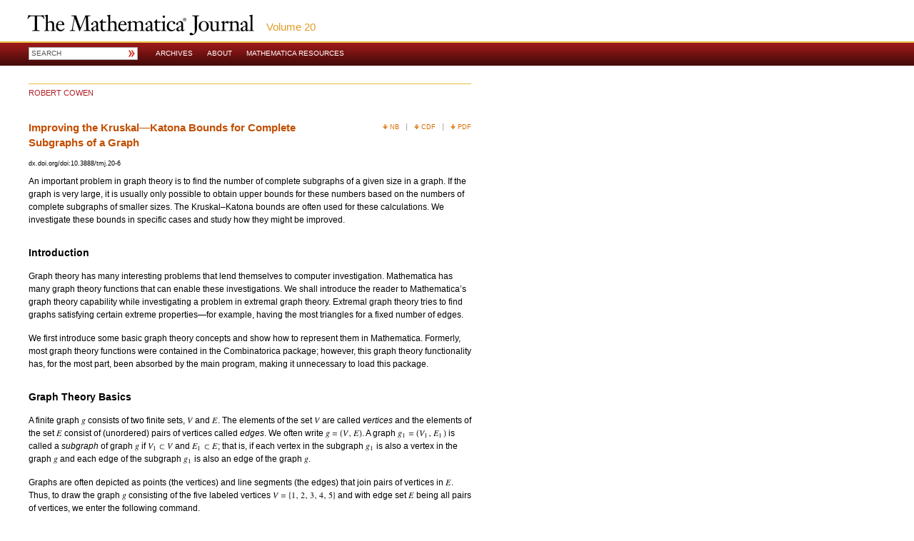

--- FILE ---
content_type: text/html; charset=UTF-8
request_url: https://www.mathematica-journal.com/2018/07/30/improving-the-kruskal-katona-bounds-for-complete-subgraphs-of-a-graph/
body_size: 15525
content:
<!DOCTYPE html PUBLIC "-//W3C//DTD XHTML 1.0 Transitional//EN" "http://www.w3.org/TR/xhtml1/DTD/xhtml1-transitional.dtd">
<html xmlns="http://www.w3.org/1999/xhtml" lang="en-US">

<head profile="http://gmpg.org/xfn/11">
<meta http-equiv="content-type" content="text/html; charset=utf-8" />

<title>
  Improving the Kruskal—Katona Bounds for Complete Subgraphs of a Graph &laquo; The Mathematica Journal</title>


   <meta name="Description" content="This article investigates improvements to the Kruskal-Katona bounds as used for calculations in extremal graph theory. The article also includes an introduction to Mathematica’s graph theory capabilities." />
   <meta name="Keywords" content="graph theory, complete subgraphs, Kruskal-Katona, graph complement, clique, Erdös-Hanani theorem, edge deletion, Turan graph" />


<link rel="stylesheet" href="https://www.mathematica-journal.com/wp-content/themes/tmj/style.css" type="text/css" />
<!--[if lt IE 8]>
<link rel="stylesheet" href="https://www.mathematica-journal.com/wp-content/themes/tmj/style_ie.css" type="text/css" />
<![endif]-->

<link rel="alternate" type="application/rss+xml" title="RSS 2.0" href="https://www.mathematica-journal.com/feed/" />
<link rel="alternate" type="text/xml" title="RSS .92" href="https://www.mathematica-journal.com/feed/rss/" />
<link rel="alternate" type="application/atom+xml" title="Atom 0.3" href="https://www.mathematica-journal.com/feed/atom/" />

<link rel="shortcut icon" href="/common/images2003/favicon.ico" type="image/x-icon">

<script language="JavaScript" type="text/javascript" src="/common/javascript/menu.js"></script>
<script type="text/javascript" src="/common/javascript/jquery/core/1.3.2/jquery.js"></script>
<script type="text/javascript">
// homepage "more" menu
$(document).ready(function() {
	var hide = false;
	$(".moremenulink").hover(function(){
		if (hide) clearTimeout(hide);
		$("#moremenuitems").fadeIn("fast");
	}, function() {
		hide = setTimeout(function() {$("#moremenuitems").fadeOut("fast");}, 250);
	});
	$("#moremenuitems").hover(function(){
		if (hide) clearTimeout(hide);
	}, function() {
		hide = setTimeout(function() {$("#moremenuitems").fadeOut("fast");}, 250);
	});
});
</script>



<link rel='dns-prefetch' href='//s.w.org' />
<link rel="alternate" type="application/rss+xml" title="The Mathematica Journal &raquo; Improving the Kruskal—Katona Bounds for Complete Subgraphs of a Graph Comments Feed" href="https://www.mathematica-journal.com/2018/07/30/improving-the-kruskal-katona-bounds-for-complete-subgraphs-of-a-graph/feed/" />
		<script type="text/javascript">
			window._wpemojiSettings = {"baseUrl":"https:\/\/s.w.org\/images\/core\/emoji\/2.2.1\/72x72\/","ext":".png","svgUrl":"https:\/\/s.w.org\/images\/core\/emoji\/2.2.1\/svg\/","svgExt":".svg","source":{"concatemoji":"https:\/\/www.mathematica-journal.com\/wp-includes\/js\/wp-emoji-release.min.js?ver=4.7.2"}};
			!function(a,b,c){function d(a){var b,c,d,e,f=String.fromCharCode;if(!k||!k.fillText)return!1;switch(k.clearRect(0,0,j.width,j.height),k.textBaseline="top",k.font="600 32px Arial",a){case"flag":return k.fillText(f(55356,56826,55356,56819),0,0),!(j.toDataURL().length<3e3)&&(k.clearRect(0,0,j.width,j.height),k.fillText(f(55356,57331,65039,8205,55356,57096),0,0),b=j.toDataURL(),k.clearRect(0,0,j.width,j.height),k.fillText(f(55356,57331,55356,57096),0,0),c=j.toDataURL(),b!==c);case"emoji4":return k.fillText(f(55357,56425,55356,57341,8205,55357,56507),0,0),d=j.toDataURL(),k.clearRect(0,0,j.width,j.height),k.fillText(f(55357,56425,55356,57341,55357,56507),0,0),e=j.toDataURL(),d!==e}return!1}function e(a){var c=b.createElement("script");c.src=a,c.defer=c.type="text/javascript",b.getElementsByTagName("head")[0].appendChild(c)}var f,g,h,i,j=b.createElement("canvas"),k=j.getContext&&j.getContext("2d");for(i=Array("flag","emoji4"),c.supports={everything:!0,everythingExceptFlag:!0},h=0;h<i.length;h++)c.supports[i[h]]=d(i[h]),c.supports.everything=c.supports.everything&&c.supports[i[h]],"flag"!==i[h]&&(c.supports.everythingExceptFlag=c.supports.everythingExceptFlag&&c.supports[i[h]]);c.supports.everythingExceptFlag=c.supports.everythingExceptFlag&&!c.supports.flag,c.DOMReady=!1,c.readyCallback=function(){c.DOMReady=!0},c.supports.everything||(g=function(){c.readyCallback()},b.addEventListener?(b.addEventListener("DOMContentLoaded",g,!1),a.addEventListener("load",g,!1)):(a.attachEvent("onload",g),b.attachEvent("onreadystatechange",function(){"complete"===b.readyState&&c.readyCallback()})),f=c.source||{},f.concatemoji?e(f.concatemoji):f.wpemoji&&f.twemoji&&(e(f.twemoji),e(f.wpemoji)))}(window,document,window._wpemojiSettings);
		</script>
		<style type="text/css">
img.wp-smiley,
img.emoji {
	display: inline !important;
	border: none !important;
	box-shadow: none !important;
	height: 1em !important;
	width: 1em !important;
	margin: 0 .07em !important;
	vertical-align: -0.1em !important;
	background: none !important;
	padding: 0 !important;
}
</style>
<link rel='https://api.w.org/' href='https://www.mathematica-journal.com/wp-json/' />
<link rel="wlwmanifest" type="application/wlwmanifest+xml" href="https://www.mathematica-journal.com/wp-includes/wlwmanifest.xml" /> 
<link rel='prev' title='Computational Aspects of Quaternionic Polynomials' href='https://www.mathematica-journal.com/2018/07/01/computational-aspects-of-quaternionic-polynomials-2/' />
<link rel='next' title='A Wolfram Language Approach to Real Numerical Algebraic Plane Curves' href='https://www.mathematica-journal.com/2018/08/29/a-wolfram-language-approach-to-real-numerical-algebraic-plane-curves/' />
<meta name="generator" content="WordPress 4.7.2" />
<link rel='shortlink' href='https://www.mathematica-journal.com/?p=56388' />
<link rel="alternate" type="application/json+oembed" href="https://www.mathematica-journal.com/wp-json/oembed/1.0/embed?url=https%3A%2F%2Fwww.mathematica-journal.com%2F2018%2F07%2F30%2Fimproving-the-kruskal-katona-bounds-for-complete-subgraphs-of-a-graph%2F" />
<link rel="alternate" type="text/xml+oembed" href="https://www.mathematica-journal.com/wp-json/oembed/1.0/embed?url=https%3A%2F%2Fwww.mathematica-journal.com%2F2018%2F07%2F30%2Fimproving-the-kruskal-katona-bounds-for-complete-subgraphs-of-a-graph%2F&#038;format=xml" />
<link rel='canonical' href='https://www.mathematica-journal.com/2018/07/30/improving-the-kruskal-katona-bounds-for-complete-subgraphs-of-a-graph/'/>
		<style type="text/css">.recentcomments a{display:inline !important;padding:0 !important;margin:0 !important;}</style>
		<script src="/common/javascript/wal/latest/walLoad.js"></script>
</head>
<body class="post-template-default single single-post postid-56388 single-format-standard">

<div id="subpagetopheader">
	<a href="/"><img id="subpagetitle" src="/wp-content/themes/tmj/images/hdr_subpage_title.png" width="318" height="30" alt="The Mathematica Journal" title="The Mathematica Journal" border="0" /></a>
		<div id="subpagevolume"><a href="/volume/v20">Volume 20</a> </div>
	</div>
<div class="subpageseparator"><!-- --></div>

<div id="searchbar">

	<form class="headerSearchBox" action="https://www.mathematica-journal.com/" method="get" id="search" accept-charset="UTF-8" onsubmit=" if (checkForDefaultInput('query_1', 'SEARCH')) { return false; }">
		<input class="searchboxsub" type="text" name="s" value="SEARCH" id="query_1" onfocus="initTextInput(this,'clear','SEARCH')" onblur="initTextInput(this,'setDefault','SEARCH')" /><input class="headerSearchSubmit" alt="Search" src="/wp-content/themes/tmj/images/hdr_searchsubmit.gif" type="image" onclick="if (checkForDefaultInput('query_1', 'SEARCH')) { return false;} else {document.NavBarSearch.submit(); }" />
	</form>

	<a href="/back-issues">Archives</a>
	<a href="/about">About</a>
	<a href="http://www.wolfram.com/resources/">Mathematica Resources</a>

</div>



<div id="singlecontent" role="main">



	<div class="post-56388 post type-post status-publish format-standard hentry category-v20" id="post-56388">
		<div class="singleauthorWrap">
			<div class="singleauthors">Robert Cowen</div>
			
		</div>

		<h2><a class="permalink" href="https://www.mathematica-journal.com/2018/07/30/improving-the-kruskal-katona-bounds-for-complete-subgraphs-of-a-graph/" rel="bookmark" title="Permanent Link to Improving the Kruskal—Katona Bounds for Complete Subgraphs of a Graph">Improving the Kruskal—Katona Bounds for Complete Subgraphs of a Graph</a>							<div class="downloadlinks">
											<a href="https://content.wolfram.com/sites/19/2018/07/Cowen-2.nb"><img src="/wp-content/themes/tmj/images/download_icon.gif" width="7" height="7" alt="" border="0" />NB</a>						<span>&nbsp;</span>											<a href="https://content.wolfram.com/sites/19/2018/07/Cowen-2.cdf"><img src="/wp-content/themes/tmj/images/download_icon.gif" width="7" height="7" alt="" border="0" />CDF</a>						<span>&nbsp;</span>											<a href="https://content.wolfram.com/sites/19/2018/07/Cowen-2.pdf"><img src="/wp-content/themes/tmj/images/download_icon.gif" width="7" height="7" alt="" border="0" />PDF</a>				</div>
					</h2>

		
		<div class="entry">
			<div>
<div class="DOIReference"><span style="font-size: xx-small;">dx.doi.org/doi:10.3888/tmj.20-6</span></div>
<div>
<p>An important problem in graph theory is to find the number of complete subgraphs of a given size in a graph. If the graph is very large, it is usually only possible to obtain upper bounds for these numbers based on the numbers of complete subgraphs of smaller sizes. The Kruskal<span class="special-character Dash">–</span>Katona bounds are often used for these calculations. We investigate these bounds in specific cases and study how they might be improved.<span id="more-56388"></span></p>
<h3>Introduction</h3>
<p>Graph theory has many interesting problems that lend themselves to computer investigation. Mathematica has many graph theory functions that can enable these investigations. We shall introduce the reader to Mathematica<span class="special-character CloseCurlyQuote">’</span>s graph theory capability while investigating a problem in extremal graph theory. Extremal graph theory tries to find graphs satisfying certain extreme properties<span class="special-character LongDash">—</span>for example, having the most triangles for a fixed number of edges.</p>
<p>We first introduce some basic graph theory concepts and show how to represent them in Mathematica. Formerly, most graph theory functions were contained in the Combinatorica package; however, this graph theory functionality has, for the most part, been absorbed by the main program, making it unnecessary to load this package.</p>
<h3>Graph Theory Basics</h3>
<p>A finite graph <img style="vertical-align: middle;" src="https://content.wolfram.com/sites/19/2018/07/Cowen-2_Math_1.gif" alt="" width="6" height="12" /> consists of two finite sets, <img style="vertical-align: middle;" src="https://content.wolfram.com/sites/19/2018/07/Cowen-2_Math_2.gif" alt="" width="8" height="12" /> and <img style="vertical-align: middle;" src="https://content.wolfram.com/sites/19/2018/07/Cowen-2_Math_3.gif" alt="" width="8" height="12" />. The elements of the set <img style="vertical-align: middle;" src="https://content.wolfram.com/sites/19/2018/07/Cowen-2_Math_4.gif" alt="" width="8" height="12" /> are called <em>vertices</em> and the elements of the set <img style="vertical-align: middle;" src="https://content.wolfram.com/sites/19/2018/07/Cowen-2_Math_5.gif" alt="" width="8" height="12" /> consist of (unordered) pairs of vertices called <em>edges</em>. We often write <img style="vertical-align: middle;" src="https://content.wolfram.com/sites/19/2018/07/Cowen-2_Math_6.gif" alt="" width="51" height="12" />. A graph <img style="vertical-align: middle;" src="https://content.wolfram.com/sites/19/2018/07/Cowen-2_Math_7.gif" alt="" width="68" height="12" /> is called a <em>subgraph</em> of graph <img style="vertical-align: middle;" src="https://content.wolfram.com/sites/19/2018/07/Cowen-2_Math_8.gif" alt="" width="6" height="12" /> if <img style="vertical-align: middle;" src="https://content.wolfram.com/sites/19/2018/07/Cowen-2_Math_9.gif" alt="" width="35" height="12" /> and <img style="vertical-align: middle;" src="https://content.wolfram.com/sites/19/2018/07/Cowen-2_Math_10.gif" alt="" width="36" height="12" />; that is, if each vertex in the subgraph <img style="vertical-align: middle;" src="https://content.wolfram.com/sites/19/2018/07/Cowen-2_Math_11.gif" alt="" width="12" height="12" /> is also a vertex in the graph <img style="vertical-align: middle;" src="https://content.wolfram.com/sites/19/2018/07/Cowen-2_Math_12.gif" alt="" width="6" height="12" /> and each edge of the subgraph <img style="vertical-align: middle;" src="https://content.wolfram.com/sites/19/2018/07/Cowen-2_Math_13.gif" alt="" width="12" height="12" /> is also an edge of the graph <img style="vertical-align: middle;" src="https://content.wolfram.com/sites/19/2018/07/Cowen-2_Math_14.gif" alt="" width="6" height="12" />.</p>
<p>Graphs are often depicted as points (the vertices) and line segments (the edges) that join pairs of vertices in <img style="vertical-align: middle;" src="https://content.wolfram.com/sites/19/2018/07/Cowen-2_Math_15.gif" alt="" width="8" height="12" />. Thus, to draw the graph <img style="vertical-align: middle;" src="https://content.wolfram.com/sites/19/2018/07/Cowen-2_Math_16.gif" alt="" width="6" height="12" /> consisting of the five labeled vertices <img style="vertical-align: middle;" src="https://content.wolfram.com/sites/19/2018/07/Cowen-2_Math_17.gif" alt="" width="88" height="12" /> and with edge set <img style="vertical-align: middle;" src="https://content.wolfram.com/sites/19/2018/07/Cowen-2_Math_18.gif" alt="" width="8" height="12" /> being all pairs of vertices, we enter the following command.</p>
<p class="input"><img src="https://content.wolfram.com/sites/19/2018/07/Cowen-2_Input_1.gif" alt="" width="316" height="12" /></p>
<p class="output"><img src="https://content.wolfram.com/sites/19/2018/07/Cowen-2_Output_1.gif" alt="" width="205" height="201" /></p>
<p>This graph is known as the <em>complete graph on five vertices</em> and denoted by <img style="vertical-align: middle;" src="https://content.wolfram.com/sites/19/2018/07/Cowen-2_Math_19.gif" alt="" width="14" height="12" />.</p>
<p>In general, <img style="vertical-align: middle;" src="https://content.wolfram.com/sites/19/2018/07/Cowen-2_Math_20.gif" alt="" width="14" height="12" /> denotes the complete subgraph on <img style="vertical-align: middle;" src="https://content.wolfram.com/sites/19/2018/07/Cowen-2_Math_21.gif" alt="" width="6" height="12" /> vertices, that is, the graph with vertex set <img style="vertical-align: middle;" src="https://content.wolfram.com/sites/19/2018/07/Cowen-2_Math_22.gif" alt="" width="72" height="12" /> and edge set consisting of all pairs of elements of <img style="vertical-align: middle;" src="https://content.wolfram.com/sites/19/2018/07/Cowen-2_Math_23.gif" alt="" width="8" height="12" />.</p>
<p>The <em>complement</em> of the graph <img style="vertical-align: middle;" src="https://content.wolfram.com/sites/19/2018/07/Cowen-2_Math_24.gif" alt="" width="51" height="12" /> is the graph having the same set of vertices <img style="vertical-align: middle;" src="https://content.wolfram.com/sites/19/2018/07/Cowen-2_Math_25.gif" alt="" width="8" height="12" /> and whose edges are exactly those pairs of vertices of <img style="vertical-align: middle;" src="https://content.wolfram.com/sites/19/2018/07/Cowen-2_Math_26.gif" alt="" width="8" height="12" /> that <em>do not</em> belong to <img style="vertical-align: middle;" src="https://content.wolfram.com/sites/19/2018/07/Cowen-2_Math_27.gif" alt="" width="8" height="12" />. Thus, the graph complement of the complete graph <img style="vertical-align: middle;" src="https://content.wolfram.com/sites/19/2018/07/Cowen-2_Math_28.gif" alt="" width="34" height="12" /> has no edges at all.</p>
<p class="input"><img src="https://content.wolfram.com/sites/19/2018/07/Cowen-2_Input_2.gif" alt="" width="129" height="12" /></p>
<p class="output"><img src="https://content.wolfram.com/sites/19/2018/07/Cowen-2_Output_2.gif" alt="" width="189" height="180" /></p>
<p>Mathematica can also add vertices to an already existing graph. This adds two vertices labeled <img style="vertical-align: middle;" src="https://content.wolfram.com/sites/19/2018/07/Cowen-2_Math_29.gif" alt="" width="8" height="12" /> and <img style="vertical-align: middle;" src="https://content.wolfram.com/sites/19/2018/07/Cowen-2_Math_30.gif" alt="" width="7" height="12" /> to the graph <img style="vertical-align: middle;" src="https://content.wolfram.com/sites/19/2018/07/Cowen-2_Math_31.gif" alt="" width="6" height="12" />.</p>
<p class="input"><img src="https://content.wolfram.com/sites/19/2018/07/Cowen-2_Input_3.gif" alt="" width="165" height="12" /></p>
<p class="output"><img src="https://content.wolfram.com/sites/19/2018/07/Cowen-2_Output_3.gif" alt="" width="211" height="212" /></p>
<p>This is how to add edges to graph <img style="vertical-align: middle;" src="https://content.wolfram.com/sites/19/2018/07/Cowen-2_Math_32.gif" alt="" width="12" height="12" />. (The symbol <span class="special-character OpenCurlyDoubleQuote">“</span><img style="vertical-align: middle;" src="https://content.wolfram.com/sites/19/2018/07/Cowen-2_Math_33.gif" alt="" width="13" height="12" /><span class="special-character CloseCurlyDoubleQuote">”</span> can be entered from the keyboard using the Esc key; press Esc, type u and e, then press Esc again.)</p>
<p class="input"><img src="https://content.wolfram.com/sites/19/2018/07/Cowen-2_Input_4.gif" alt="" width="439" height="12" /></p>
<p class="output"><img src="https://content.wolfram.com/sites/19/2018/07/Cowen-2_Output_4.gif" alt="" width="211" height="212" /></p>
<p>Vertices and edges can be deleted with the commands <img style="vertical-align: middle;" src="https://content.wolfram.com/sites/19/2018/07/Cowen-2_Math_34.gif" alt="" width="86" height="12" /> and <img style="vertical-align: middle;" src="https://content.wolfram.com/sites/19/2018/07/Cowen-2_Math_35.gif" alt="" width="72" height="12" />.</p>
<p>Another useful operation, <img style="vertical-align: middle;" src="https://content.wolfram.com/sites/19/2018/07/Cowen-2_Math_36.gif" alt="" width="101" height="12" />, contracts a set of vertices into one vertex. For example, this contracts the graph <img style="vertical-align: middle;" src="https://content.wolfram.com/sites/19/2018/07/Cowen-2_Math_37.gif" alt="" width="12" height="12" /> by contracting the vertices labeled <img style="vertical-align: middle;" src="https://content.wolfram.com/sites/19/2018/07/Cowen-2_Math_38.gif" alt="" width="8" height="12" /> and <img style="vertical-align: middle;" src="https://content.wolfram.com/sites/19/2018/07/Cowen-2_Math_39.gif" alt="" width="7" height="12" /> into a single vertex.</p>
<p class="input"><img src="https://content.wolfram.com/sites/19/2018/07/Cowen-2_Input_5.gif" alt="" width="179" height="12" /></p>
<p class="output"><img src="https://content.wolfram.com/sites/19/2018/07/Cowen-2_Output_5.gif" alt="" width="211" height="238" /></p>
<h4>The Number of Complete Subgraphs of a Graph</h4>
<p>An important problem in graph theory is to find the number of complete subgraphs (or cliques) of a graph. For example, find the number of cliques of a certain size in a large social network graph. Here, the people are the vertices, an edge joins two people who know each other and a clique consists of people who all know each other; that is, they form a complete subgraph.</p>
<p>There is a dual version of this problem, equally important, that asks for the number of independent sets of a graph. A set of vertices is <em>independent</em> in the graph <img style="vertical-align: middle;" src="https://content.wolfram.com/sites/19/2018/07/Cowen-2_Math_40.gif" alt="" width="6" height="12" /> if there are <em>no</em> edges of <img style="vertical-align: middle;" src="https://content.wolfram.com/sites/19/2018/07/Cowen-2_Math_41.gif" alt="" width="6" height="12" /> connecting the vertices in the set. (Clearly, a set of vertices of <img style="vertical-align: middle;" src="https://content.wolfram.com/sites/19/2018/07/Cowen-2_Math_42.gif" alt="" width="6" height="12" /> is independent if and only if they form a complete graph in the complement of <img style="vertical-align: middle;" src="https://content.wolfram.com/sites/19/2018/07/Cowen-2_Math_43.gif" alt="" width="6" height="12" />.)</p>
<p>We consider next how to compute the number of complete subgraphs exactly for small graphs and how one might obtain useful upper bounds for larger graphs.</p>
<p>Given <img style="vertical-align: middle;" src="https://content.wolfram.com/sites/19/2018/07/Cowen-2_Math_44.gif" alt="" width="14" height="12" />, it is easy to determine how many complete subgraphs there are having, say, four vertices; the answer is the number of ways to choose four of the seven vertices, since for each such choice, all edges between the chosen vertices are also present in the original graph. The number of ways to choose four out of seven objects is just the binomial coefficient <img style="vertical-align: middle;" src="https://content.wolfram.com/sites/19/2018/07/Cowen-2_Math_45.gif" alt="" width="20" height="29" />.</p>
<p class="input"><img src="https://content.wolfram.com/sites/19/2018/07/Cowen-2_Input_6.gif" alt="" width="97" height="12" /></p>
<p class="output"><img src="https://content.wolfram.com/sites/19/2018/07/Cowen-2_Output_6.gif" alt="" width="14" height="12" /></p>
<p>However, if the graph is not a complete graph, it is not so easy to determine how many complete subgraphs of a certain size it contains. We turn to this problem next.</p>
<p>Consider the graph <img style="vertical-align: middle;" src="https://content.wolfram.com/sites/19/2018/07/Cowen-2_Math_46.gif" alt="" width="12" height="12" /> previously defined.</p>
<p class="input"><img src="https://content.wolfram.com/sites/19/2018/07/Cowen-2_Input_7.gif" alt="" width="14" height="12" /></p>
<p class="output"><img src="https://content.wolfram.com/sites/19/2018/07/Cowen-2_Output_7.gif" alt="" width="211" height="212" /></p>
<p>Suppose we want to know how many <img style="vertical-align: middle;" src="https://content.wolfram.com/sites/19/2018/07/Cowen-2_Math_47.gif" alt="" width="14" height="12" /> subgraphs <img style="vertical-align: middle;" src="https://content.wolfram.com/sites/19/2018/07/Cowen-2_Math_48.gif" alt="" width="12" height="12" /> contains. We start with the list of its vertices.</p>
<p class="input"><img src="https://content.wolfram.com/sites/19/2018/07/Cowen-2_Input_8.gif" alt="" width="132" height="12" /></p>
<p class="output"><img src="https://content.wolfram.com/sites/19/2018/07/Cowen-2_Output_8.gif" alt="" width="129" height="12" /></p>
<p>Next, we form the set of all subsets of size four of this set.</p>
<p class="input"><img src="https://content.wolfram.com/sites/19/2018/07/Cowen-2_Input_9.gif" alt="" width="139" height="12" /></p>
<p class="output"><img src="https://content.wolfram.com/sites/19/2018/07/Cowen-2_Output_9.gif" alt="" width="580" height="73" /></p>
<p>Here is an example of a subset of vertices that generates a complete graph in <img style="vertical-align: middle;" src="https://content.wolfram.com/sites/19/2018/07/Cowen-2_Math_49.gif" alt="" width="12" height="12" />.</p>
<p class="input"><img src="https://content.wolfram.com/sites/19/2018/07/Cowen-2_Input_10.gif" alt="" width="215" height="12" /></p>
<p class="output"><img src="https://content.wolfram.com/sites/19/2018/07/Cowen-2_Output_10.gif" alt="" width="29" height="12" /></p>
<p>We now wish to repeat this calculation for all the subsets of size four.</p>
<p class="input"><img src="https://content.wolfram.com/sites/19/2018/07/Cowen-2_Input_11.gif" alt="" width="382" height="12" /></p>
<p class="output"><img src="https://content.wolfram.com/sites/19/2018/07/Cowen-2_Output_11.gif" alt="" width="554" height="43" /></p>
<p>Finally, we count the number of times <img style="vertical-align: middle;" src="https://content.wolfram.com/sites/19/2018/07/Cowen-2_Math_50.gif" alt="" width="29" height="12" /> occurs in <img style="vertical-align: middle;" src="https://content.wolfram.com/sites/19/2018/07/Cowen-2_Math_51.gif" alt="" width="14" height="12" />.</p>
<p class="input"><img src="https://content.wolfram.com/sites/19/2018/07/Cowen-2_Input_12.gif" alt="" width="104" height="12" /></p>
<p class="output"><img src="https://content.wolfram.com/sites/19/2018/07/Cowen-2_Output_12.gif" alt="" width="14" height="12" /></p>
<p>Let <img style="vertical-align: middle;" src="https://content.wolfram.com/sites/19/2018/07/Cowen-2_Math_52.gif" alt="" width="31" height="12" /> be the number of complete subgraphs with <img style="vertical-align: middle;" src="https://content.wolfram.com/sites/19/2018/07/Cowen-2_Math_53.gif" alt="" width="5" height="12" /> vertices contained in the graph <img style="vertical-align: middle;" src="https://content.wolfram.com/sites/19/2018/07/Cowen-2_Math_54.gif" alt="" width="6" height="12" />. The following program implements <img style="vertical-align: middle;" src="https://content.wolfram.com/sites/19/2018/07/Cowen-2_Math_55.gif" alt="" width="31" height="12" />.</p>
<p class="input"><img src="https://content.wolfram.com/sites/19/2018/07/Cowen-2_Input_13.gif" alt="" width="458" height="28" /></p>
<p>Let us count the number of times <img style="vertical-align: middle;" src="https://content.wolfram.com/sites/19/2018/07/Cowen-2_Math_56.gif" alt="" width="14" height="12" />, <img style="vertical-align: middle;" src="https://content.wolfram.com/sites/19/2018/07/Cowen-2_Math_57.gif" alt="" width="14" height="12" /> and <img style="vertical-align: middle;" src="https://content.wolfram.com/sites/19/2018/07/Cowen-2_Math_58.gif" alt="" width="14" height="12" /> occur in the graph <img style="vertical-align: middle;" src="https://content.wolfram.com/sites/19/2018/07/Cowen-2_Math_59.gif" alt="" width="12" height="12" />; that is, we calculate <img style="vertical-align: middle;" src="https://content.wolfram.com/sites/19/2018/07/Cowen-2_Math_60.gif" alt="" width="32" height="12" />, <img style="vertical-align: middle;" src="https://content.wolfram.com/sites/19/2018/07/Cowen-2_Math_61.gif" alt="" width="32" height="12" /> and <img style="vertical-align: middle;" src="https://content.wolfram.com/sites/19/2018/07/Cowen-2_Math_62.gif" alt="" width="32" height="12" />.</p>
<p class="input"><img src="https://content.wolfram.com/sites/19/2018/07/Cowen-2_Input_14.gif" alt="" width="292" height="12" /></p>
<p class="output"><img src="https://content.wolfram.com/sites/19/2018/07/Cowen-2_Output_13.gif" alt="" width="71" height="12" /></p>
<h4>Bounding the Number of Complete Subgraphs of a Graph</h4>
<p>Suppose we know that a certain graph <img style="vertical-align: middle;" src="https://content.wolfram.com/sites/19/2018/07/Cowen-2_Math_63.gif" alt="" width="6" height="12" /> satisfies <img style="vertical-align: middle;" src="https://content.wolfram.com/sites/19/2018/07/Cowen-2_Math_64.gif" alt="" width="58" height="12" />. Can we determine the maximum of <img style="vertical-align: middle;" src="https://content.wolfram.com/sites/19/2018/07/Cowen-2_Math_65.gif" alt="" width="32" height="12" />? Surely, <img style="vertical-align: middle;" src="https://content.wolfram.com/sites/19/2018/07/Cowen-2_Math_66.gif" alt="" width="6" height="12" /> can have no <img style="vertical-align: middle;" src="https://content.wolfram.com/sites/19/2018/07/Cowen-2_Math_67.gif" alt="" width="14" height="12" /> subgraphs; that is, <img style="vertical-align: middle;" src="https://content.wolfram.com/sites/19/2018/07/Cowen-2_Math_68.gif" alt="" width="52" height="12" />, as in this example.</p>
<p class="input"><img src="https://content.wolfram.com/sites/19/2018/07/Cowen-2_Input_15.gif" alt="" width="100" height="12" /></p>
<p class="output"><img src="https://content.wolfram.com/sites/19/2018/07/Cowen-2_Output_14.gif" alt="" width="224" height="223" /></p>
<p>However, the example <img style="vertical-align: middle;" src="https://content.wolfram.com/sites/19/2018/07/Cowen-2_Math_69.gif" alt="" width="12" height="12" /> has been shown to have 19 <img style="vertical-align: middle;" src="https://content.wolfram.com/sites/19/2018/07/Cowen-2_Math_70.gif" alt="" width="14" height="12" /> subgraphs and 10 <img style="vertical-align: middle;" src="https://content.wolfram.com/sites/19/2018/07/Cowen-2_Math_71.gif" alt="" width="14" height="12" /> subgraphs.</p>
<p>In fact, we have shown in a joint paper [<a href="#Cowen">1</a>] that for all graphs <img style="vertical-align: middle;" src="https://content.wolfram.com/sites/19/2018/07/Cowen-2_Math_72.gif" alt="" width="6" height="12" /> with <img style="vertical-align: middle;" src="https://content.wolfram.com/sites/19/2018/07/Cowen-2_Math_73.gif" alt="" width="58" height="12" />, the maximum value of <img style="vertical-align: middle;" src="https://content.wolfram.com/sites/19/2018/07/Cowen-2_Math_74.gif" alt="" width="32" height="12" /> is 10.</p>
<p>The following definition, due to Bollob<span class="special-character AAcute">á</span>s [<a href="#Bollobas">2</a>], is useful in what follows.</p>
<p><strong>Definition</strong></p>
<p>If <img style="vertical-align: middle;" src="https://content.wolfram.com/sites/19/2018/07/Cowen-2_Math_75.gif" alt="" width="46" height="12" />, then <img style="vertical-align: middle;" src="https://content.wolfram.com/sites/19/2018/07/Cowen-2_Math_76.gif" alt="" width="51" height="18" /> is the maximum number of <img style="vertical-align: middle;" src="https://content.wolfram.com/sites/19/2018/07/Cowen-2_Math_77.gif" alt="" width="13" height="12" /> subgraphs that a graph can have if the number of its <img style="vertical-align: middle;" src="https://content.wolfram.com/sites/19/2018/07/Cowen-2_Math_78.gif" alt="" width="14" height="14" /> subgraphs is less than or equal to <img style="vertical-align: middle;" src="https://content.wolfram.com/sites/19/2018/07/Cowen-2_Math_79.gif" alt="" width="6" height="12" />.</p>
<p>Thus, using this notation, we have shown in [<a href="#Cowen">1</a>] that <img style="vertical-align: middle;" src="https://content.wolfram.com/sites/19/2018/07/Cowen-2_Math_80.gif" alt="" width="84" height="12" />.</p>
<h3>A Closely Related Problem</h3>
<p>Suppose now that the number of triangles a graph can have is fixed and we want to determine the graph with the fewest edges that can have that many triangles.</p>
<p>For example, suppose we want a graph having 23 triangles with the fewest possible edges. Our intuition is to look for graphs that are <span class="special-character OpenCurlyDoubleQuote">“</span>tightly packed,<span class="special-character CloseCurlyDoubleQuote">”</span> that is, as close to complete graphs as possible. <img style="vertical-align: middle;" src="https://content.wolfram.com/sites/19/2018/07/Cowen-2_Math_81.gif" alt="" width="14" height="12" /> has 20 triangles and <img style="vertical-align: middle;" src="https://content.wolfram.com/sites/19/2018/07/Cowen-2_Math_82.gif" alt="" width="14" height="12" /> has 35. So let us start by adding a vertex <img style="vertical-align: middle;" src="https://content.wolfram.com/sites/19/2018/07/Cowen-2_Math_83.gif" alt="" width="8" height="12" /> to <img style="vertical-align: middle;" src="https://content.wolfram.com/sites/19/2018/07/Cowen-2_Math_84.gif" alt="" width="14" height="12" /> and then add three edges from <img style="vertical-align: middle;" src="https://content.wolfram.com/sites/19/2018/07/Cowen-2_Math_85.gif" alt="" width="8" height="12" /> to three of the vertices of <img style="vertical-align: middle;" src="https://content.wolfram.com/sites/19/2018/07/Cowen-2_Math_86.gif" alt="" width="14" height="12" />. This adds <img style="vertical-align: middle;" src="https://content.wolfram.com/sites/19/2018/07/Cowen-2_Math_87.gif" alt="" width="40" height="29" /> new triangles.</p>
<p class="input"><img src="https://content.wolfram.com/sites/19/2018/07/Cowen-2_Input_16.gif" alt="" width="580" height="12" /></p>
<p class="output"><img src="https://content.wolfram.com/sites/19/2018/07/Cowen-2_Output_15.gif" alt="" width="211" height="212" /></p>
<p class="input"><img src="https://content.wolfram.com/sites/19/2018/07/Cowen-2_Input_17.gif" alt="" width="197" height="12" /></p>
<p class="output"><img src="https://content.wolfram.com/sites/19/2018/07/Cowen-2_Output_16.gif" alt="" width="14" height="12" /></p>
<p class="input"><img src="https://content.wolfram.com/sites/19/2018/07/Cowen-2_Input_18.gif" alt="" width="197" height="12" /></p>
<p class="output"><img src="https://content.wolfram.com/sites/19/2018/07/Cowen-2_Output_17.gif" alt="" width="14" height="12" /></p>
<p>That shows that a graph with 23 triangles can be gotten with just 18 edges. Is there a graph with fewer edges that has 23 <img style="vertical-align: middle;" src="https://content.wolfram.com/sites/19/2018/07/Cowen-2_Math_88.gif" alt="" width="14" height="12" /> subgraphs?</p>
<p>The next theorem is due to Erd<span class="special-character ODoubleDot">ö</span>s and Hanani (see [<a href="#Erdos">3</a>]).</p>
<p><strong>Theorem</strong></p>
<div id="1593203533" class="TheoremContinuation"><a name="1593203533"></a>If a graph has <img style="vertical-align: middle;" src="https://content.wolfram.com/sites/19/2018/07/Cowen-2_Math_89.gif" alt="" width="6" height="12" /> edges, where <img style="vertical-align: middle;" src="https://content.wolfram.com/sites/19/2018/07/Cowen-2_Math_90.gif" alt="" width="71" height="29" /> and <img style="vertical-align: middle;" src="https://content.wolfram.com/sites/19/2018/07/Cowen-2_Math_91.gif" alt="" width="5" height="12" /> is chosen as large as possible, then <img style="vertical-align: middle;" src="https://content.wolfram.com/sites/19/2018/07/Cowen-2_Math_92.gif" alt="" width="131" height="29" />.</div>
<p>If the number of edges is <img style="vertical-align: middle;" src="https://content.wolfram.com/sites/19/2018/07/Cowen-2_Math_93.gif" alt="" width="32" height="12" />, then since <img style="vertical-align: middle;" src="https://content.wolfram.com/sites/19/2018/07/Cowen-2_Math_94.gif" alt="" width="78" height="31" />, the theorem says that <img style="vertical-align: middle;" src="https://content.wolfram.com/sites/19/2018/07/Cowen-2_Math_95.gif" alt="" width="150" height="31" />; that is, the maximum number of <img style="vertical-align: middle;" src="https://content.wolfram.com/sites/19/2018/07/Cowen-2_Math_96.gif" alt="" width="14" height="12" /> subgraphs in a graph with 18 edges is 23.</p>
<p>Is there a graph with fewer edges and 23 triangles? To answer this question, we can use the Erd<span class="special-character ODoubleDot">ö</span>s<span class="special-character Dash">–</span>Hanani theorem to compute the various maximum numbers of triangles with fewer edges. The program <img style="vertical-align: middle;" src="https://content.wolfram.com/sites/19/2018/07/Cowen-2_Math_97.gif" alt="" width="79" height="12" /> gives the maximum number of triangles for a given number of edges, as determined by the Erd<span class="special-character ODoubleDot">ö</span>s<span class="special-character Dash">–</span>Hanani theorem; the table computes these values for edge numbers between three and 18.</p>
<p class="input"><img src="https://content.wolfram.com/sites/19/2018/07/Cowen-2_Input_19.gif" alt="" width="229" height="118" /></p>
<p class="input"><img src="https://content.wolfram.com/sites/19/2018/07/Cowen-2_Input_20.gif" alt="" width="437" height="88" /></p>
<p class="output"><img src="https://content.wolfram.com/sites/19/2018/07/Cowen-2_Output_18.gif" alt="" width="102" height="290" /></p>
<p>We see from the table that there is no graph with fewer than 18 edges having 23 triangles. Hence the fewest edges needed to produce a graph with exactly 23 triangles is indeed 18.</p>
<h3>The Kruskal<span class="special-character Dash">–</span>Katona Bound</h3>
<p>If we specify the number of triangles rather than the number of edges a graph can have, computing the maximum numbers of larger complete graphs is not as simple as in the previous section. Exact maximum numbers are not known in most cases, only upper bounds.</p>
<p>A well-known theorem of extremal graph theory (proved independently by Kruskal [<a href="#Kruskal">4</a>] and Katona [<a href="#Katona">5</a>]) can provide an upper bound for <img style="vertical-align: middle;" src="https://content.wolfram.com/sites/19/2018/07/Cowen-2_Math_98.gif" alt="" width="31" height="12" />, given <img style="vertical-align: middle;" src="https://content.wolfram.com/sites/19/2018/07/Cowen-2_Math_99.gif" alt="" width="33" height="12" />, <img style="vertical-align: middle;" src="https://content.wolfram.com/sites/19/2018/07/Cowen-2_Math_100.gif" alt="" width="26" height="12" />. In fact, the Kruskal<span class="special-character Dash">–</span>Katona result is for more general objects than graphs, but we will only be using it for graphs and only when <img style="vertical-align: middle;" src="https://content.wolfram.com/sites/19/2018/07/Cowen-2_Math_101.gif" alt="" width="27" height="12" />; that is, we specify how many triangles a graph <img style="vertical-align: middle;" src="https://content.wolfram.com/sites/19/2018/07/Cowen-2_Math_102.gif" alt="" width="6" height="12" /> can have and want to bound <img style="vertical-align: middle;" src="https://content.wolfram.com/sites/19/2018/07/Cowen-2_Math_103.gif" alt="" width="31" height="12" /> for some <img style="vertical-align: middle;" src="https://content.wolfram.com/sites/19/2018/07/Cowen-2_Math_104.gif" alt="" width="25" height="12" />.</p>
<p><strong>Theorem</strong></p>
<div id="208826322" class="TheoremContinuation"><a name="208826322"></a>Suppose a graph <img style="vertical-align: middle;" src="https://content.wolfram.com/sites/19/2018/07/Cowen-2_Math_105.gif" alt="" width="6" height="12" /> has <img style="vertical-align: middle;" src="https://content.wolfram.com/sites/19/2018/07/Cowen-2_Math_106.gif" alt="" width="6" height="12" /> triangles, where <img style="vertical-align: middle;" src="https://content.wolfram.com/sites/19/2018/07/Cowen-2_Math_107.gif" alt="" width="102" height="29" />, where each of <img style="vertical-align: middle;" src="https://content.wolfram.com/sites/19/2018/07/Cowen-2_Math_108.gif" alt="" width="5" height="12" />, <img style="vertical-align: middle;" src="https://content.wolfram.com/sites/19/2018/07/Cowen-2_Math_109.gif" alt="" width="4" height="12" />, <img style="vertical-align: middle;" src="https://content.wolfram.com/sites/19/2018/07/Cowen-2_Math_110.gif" alt="" width="6" height="12" /> is chosen in order and to be as large as possible at the time of choosing. Then for <img style="vertical-align: middle;" src="https://content.wolfram.com/sites/19/2018/07/Cowen-2_Math_111.gif" alt="" width="25" height="12" />, <img style="vertical-align: middle;" src="https://content.wolfram.com/sites/19/2018/07/Cowen-2_Math_112.gif" alt="" width="178" height="29" />.</div>
<p>For example, if the number of triangular subgraphs of <img style="vertical-align: middle;" src="https://content.wolfram.com/sites/19/2018/07/Cowen-2_Math_113.gif" alt="" width="6" height="12" /> is <img style="vertical-align: middle;" src="https://content.wolfram.com/sites/19/2018/07/Cowen-2_Math_114.gif" alt="" width="110" height="31" />, then the Kruskal<span class="special-character Dash">–</span>Katona upper bounds for <img style="vertical-align: middle;" src="https://content.wolfram.com/sites/19/2018/07/Cowen-2_Math_115.gif" alt="" width="32" height="12" /> and <img style="vertical-align: middle;" src="https://content.wolfram.com/sites/19/2018/07/Cowen-2_Math_116.gif" alt="" width="32" height="12" /> are <img style="vertical-align: middle;" src="https://content.wolfram.com/sites/19/2018/07/Cowen-2_Math_117.gif" alt="" width="110" height="31" /> and <img style="vertical-align: middle;" src="https://content.wolfram.com/sites/19/2018/07/Cowen-2_Math_118.gif" alt="" width="104" height="31" />.</p>
<p>To use this theorem in Mathematica, we first need to express <img style="vertical-align: middle;" src="https://content.wolfram.com/sites/19/2018/07/Cowen-2_Math_119.gif" alt="" width="6" height="12" /> as the binomial sum, <img style="vertical-align: middle;" src="https://content.wolfram.com/sites/19/2018/07/Cowen-2_Math_120.gif" alt="" width="104" height="29" />. Given <img style="vertical-align: middle;" src="https://content.wolfram.com/sites/19/2018/07/Cowen-2_Math_121.gif" alt="" width="6" height="12" />, the function <img style="vertical-align: middle;" src="https://content.wolfram.com/sites/19/2018/07/Cowen-2_Math_122.gif" alt="" width="22" height="12" /> finds the numbers <img style="vertical-align: middle;" src="https://content.wolfram.com/sites/19/2018/07/Cowen-2_Math_123.gif" alt="" width="5" height="12" />, <img style="vertical-align: middle;" src="https://content.wolfram.com/sites/19/2018/07/Cowen-2_Math_124.gif" alt="" width="4" height="12" />, <img style="vertical-align: middle;" src="https://content.wolfram.com/sites/19/2018/07/Cowen-2_Math_125.gif" alt="" width="6" height="12" />.</p>
<p class="input"><img src="https://content.wolfram.com/sites/19/2018/07/Cowen-2_Input_21.gif" alt="" width="260" height="208" /></p>
<p class="input"><img src="https://content.wolfram.com/sites/19/2018/07/Cowen-2_Input_22.gif" alt="" width="50" height="12" /></p>
<p class="output"><img src="https://content.wolfram.com/sites/19/2018/07/Cowen-2_Output_19.gif" alt="" width="57" height="12" /></p>
<p>Next, we define the functions <img style="vertical-align: middle;" src="https://content.wolfram.com/sites/19/2018/07/Cowen-2_Math_126.gif" alt="" width="29" height="12" /> and <img style="vertical-align: middle;" src="https://content.wolfram.com/sites/19/2018/07/Cowen-2_Math_127.gif" alt="" width="29" height="12" />, the Kruskal<span class="special-character Dash">–</span>Katona upper bounds for <img style="vertical-align: middle;" src="https://content.wolfram.com/sites/19/2018/07/Cowen-2_Math_128.gif" alt="" width="32" height="12" /> and <img style="vertical-align: middle;" src="https://content.wolfram.com/sites/19/2018/07/Cowen-2_Math_129.gif" alt="" width="32" height="12" />, given that <img style="vertical-align: middle;" src="https://content.wolfram.com/sites/19/2018/07/Cowen-2_Math_130.gif" alt="" width="55" height="12" />.</p>
<p class="input"><img src="https://content.wolfram.com/sites/19/2018/07/Cowen-2_Input_23.gif" alt="" width="333" height="73" /></p>
<p class="input"><img src="https://content.wolfram.com/sites/19/2018/07/Cowen-2_Input_24.gif" alt="" width="333" height="73" /></p>
<p>Here are the results for 19 triangles.</p>
<p class="input"><img src="https://content.wolfram.com/sites/19/2018/07/Cowen-2_Input_25.gif" alt="" width="139" height="12" /></p>
<p class="output"><img src="https://content.wolfram.com/sites/19/2018/07/Cowen-2_Output_20.gif" alt="" width="46" height="12" /></p>
<p>Thus, <img style="vertical-align: middle;" src="https://content.wolfram.com/sites/19/2018/07/Cowen-2_Math_131.gif" alt="" width="84" height="12" /> and <img style="vertical-align: middle;" src="https://content.wolfram.com/sites/19/2018/07/Cowen-2_Math_132.gif" alt="" width="78" height="12" />.</p>
<p>Here again is the graph <img style="vertical-align: middle;" src="https://content.wolfram.com/sites/19/2018/07/Cowen-2_Math_133.gif" alt="" width="12" height="12" /> with 19 triangles. It has 10 <img style="vertical-align: middle;" src="https://content.wolfram.com/sites/19/2018/07/Cowen-2_Math_134.gif" alt="" width="14" height="12" /> subgraphs and two <img style="vertical-align: middle;" src="https://content.wolfram.com/sites/19/2018/07/Cowen-2_Math_135.gif" alt="" width="14" height="12" /> subgraphs.</p>
<p class="input"><img src="https://content.wolfram.com/sites/19/2018/07/Cowen-2_Input_26.gif" alt="" width="14" height="12" /></p>
<p class="output"><img src="https://content.wolfram.com/sites/19/2018/07/Cowen-2_Output_21.gif" alt="" width="193" height="195" /></p>
<p class="input"><img src="https://content.wolfram.com/sites/19/2018/07/Cowen-2_Input_27.gif" alt="" width="292" height="12" /></p>
<p class="output"><img src="https://content.wolfram.com/sites/19/2018/07/Cowen-2_Output_22.gif" alt="" width="71" height="12" /></p>
<p>As mentioned, we proved in [<a href="#Cowen">1</a>] that <img style="vertical-align: middle;" src="https://content.wolfram.com/sites/19/2018/07/Cowen-2_Math_136.gif" alt="" width="84" height="12" /> and <img style="vertical-align: middle;" src="https://content.wolfram.com/sites/19/2018/07/Cowen-2_Math_137.gif" alt="" width="78" height="12" />.</p>
<p>Finding <img style="vertical-align: middle;" src="https://content.wolfram.com/sites/19/2018/07/Cowen-2_Math_138.gif" alt="" width="51" height="12" /> exactly is often very difficult and results are not known in most cases. However, if there is a graph <img style="vertical-align: middle;" src="https://content.wolfram.com/sites/19/2018/07/Cowen-2_Math_139.gif" alt="" width="6" height="12" /> with <img style="vertical-align: middle;" src="https://content.wolfram.com/sites/19/2018/07/Cowen-2_Math_140.gif" alt="" width="6" height="12" /> triangles, <img style="vertical-align: middle;" src="https://content.wolfram.com/sites/19/2018/07/Cowen-2_Math_141.gif" alt="" width="104" height="29" /> with <img style="vertical-align: middle;" src="https://content.wolfram.com/sites/19/2018/07/Cowen-2_Math_142.gif" alt="" width="162" height="29" /> (the Kruskal<span class="special-character Dash">–</span>Katona bound), then <img style="vertical-align: middle;" src="https://content.wolfram.com/sites/19/2018/07/Cowen-2_Math_143.gif" alt="" width="96" height="12" />. Complete graphs are obvious examples. Also, as remarked in [<a href="#Bollobas">2</a>], if the number of triangles <img style="vertical-align: middle;" src="https://content.wolfram.com/sites/19/2018/07/Cowen-2_Math_144.gif" alt="" width="72" height="29" />, we define the graph <img style="vertical-align: middle;" src="https://content.wolfram.com/sites/19/2018/07/Cowen-2_Math_145.gif" alt="" width="6" height="12" /> by adding to <img style="vertical-align: middle;" src="https://content.wolfram.com/sites/19/2018/07/Cowen-2_Math_146.gif" alt="" width="13" height="12" /> a single vertex <img style="vertical-align: middle;" src="https://content.wolfram.com/sites/19/2018/07/Cowen-2_Math_147.gif" alt="" width="8" height="12" /> and <img style="vertical-align: middle;" src="https://content.wolfram.com/sites/19/2018/07/Cowen-2_Math_148.gif" alt="" width="4" height="12" /> edges joining <img style="vertical-align: middle;" src="https://content.wolfram.com/sites/19/2018/07/Cowen-2_Math_149.gif" alt="" width="8" height="12" /> to <img style="vertical-align: middle;" src="https://content.wolfram.com/sites/19/2018/07/Cowen-2_Math_150.gif" alt="" width="4" height="12" /> vertices of <img style="vertical-align: middle;" src="https://content.wolfram.com/sites/19/2018/07/Cowen-2_Math_151.gif" alt="" width="13" height="12" />; then <img style="vertical-align: middle;" src="https://content.wolfram.com/sites/19/2018/07/Cowen-2_Math_152.gif" alt="" width="178" height="29" /> (the Kruskal<span class="special-character Dash">–</span>Katona bound). For example, suppose <img style="vertical-align: middle;" src="https://content.wolfram.com/sites/19/2018/07/Cowen-2_Math_153.gif" alt="" width="98" height="29" />. We construct such a graph, <img style="vertical-align: middle;" src="https://content.wolfram.com/sites/19/2018/07/Cowen-2_Math_154.gif" alt="" width="12" height="12" />.</p>
<p class="input"><img src="https://content.wolfram.com/sites/19/2018/07/Cowen-2_Input_28.gif" alt="" width="580" height="12" /></p>
<p class="output"><img src="https://content.wolfram.com/sites/19/2018/07/Cowen-2_Output_23.gif" alt="" width="211" height="217" /></p>
<p class="input"><img src="https://content.wolfram.com/sites/19/2018/07/Cowen-2_Input_29.gif" alt="" width="292" height="12" /></p>
<p class="output"><img src="https://content.wolfram.com/sites/19/2018/07/Cowen-2_Output_24.gif" alt="" width="78" height="12" /></p>
<p class="input"><img src="https://content.wolfram.com/sites/19/2018/07/Cowen-2_Input_30.gif" alt="" width="139" height="12" /></p>
<p class="output"><img src="https://content.wolfram.com/sites/19/2018/07/Cowen-2_Output_25.gif" alt="" width="53" height="12" /></p>
<p>Thus, <img style="vertical-align: middle;" src="https://content.wolfram.com/sites/19/2018/07/Cowen-2_Math_155.gif" alt="" width="84" height="12" /> and <img style="vertical-align: middle;" src="https://content.wolfram.com/sites/19/2018/07/Cowen-2_Math_156.gif" alt="" width="84" height="12" />.</p>
<p>Next, we find those numbers of triangles for which this construction works; that is, the third entry in their binomial representation is 0.</p>
<p class="input"><img src="https://content.wolfram.com/sites/19/2018/07/Cowen-2_Input_31.gif" alt="" width="391" height="12" /></p>
<p class="input"><img src="https://content.wolfram.com/sites/19/2018/07/Cowen-2_Input_32.gif" alt="" width="137" height="12" /></p>
<p class="output"><img src="https://content.wolfram.com/sites/19/2018/07/Cowen-2_Output_26.gif" alt="" width="454" height="28" /></p>
<p>Also, it is not difficult to see that if <img style="vertical-align: middle;" src="https://content.wolfram.com/sites/19/2018/07/Cowen-2_Math_157.gif" alt="" width="104" height="29" />, the Kruskal<span class="special-character Dash">–</span>Katona bound is the same as for <img style="vertical-align: middle;" src="https://content.wolfram.com/sites/19/2018/07/Cowen-2_Math_158.gif" alt="" width="52" height="29" /> (since <img style="vertical-align: middle;" src="https://content.wolfram.com/sites/19/2018/07/Cowen-2_Math_159.gif" alt="" width="42" height="29" /> for <img style="vertical-align: middle;" src="https://content.wolfram.com/sites/19/2018/07/Cowen-2_Math_160.gif" alt="" width="28" height="12" />). So the list of the numbers of triangles <img style="vertical-align: middle;" src="https://content.wolfram.com/sites/19/2018/07/Cowen-2_Math_161.gif" alt="" width="6" height="12" /> for which <img style="vertical-align: middle;" src="https://content.wolfram.com/sites/19/2018/07/Cowen-2_Math_162.gif" alt="" width="52" height="12" /> is known can be expanded. Here are the known values for the first 100 positive integers.</p>
<p class="input"><img src="https://content.wolfram.com/sites/19/2018/07/Cowen-2_Input_33.gif" alt="" width="406" height="12" /></p>
<p class="output"><img src="https://content.wolfram.com/sites/19/2018/07/Cowen-2_Output_27.gif" alt="" width="512" height="43" /></p>
<p>This leaves the following numbers of triangles up to 100 still unknown.</p>
<p class="input"><img src="https://content.wolfram.com/sites/19/2018/07/Cowen-2_Input_34.gif" alt="" width="273" height="12" /></p>
<p class="output"><img src="https://content.wolfram.com/sites/19/2018/07/Cowen-2_Output_28.gif" alt="" width="529" height="28" /></p>
<p>We have in fact settled (see [<a href="#Cowen">1</a>]) the cases <img style="vertical-align: middle;" src="https://content.wolfram.com/sites/19/2018/07/Cowen-2_Math_163.gif" alt="" width="83" height="12" /> (where <img style="vertical-align: middle;" src="https://content.wolfram.com/sites/19/2018/07/Cowen-2_Math_164.gif" alt="" width="117" height="12" />, respectively). We add these cases to the list of the known values.</p>
<p class="input"><img src="https://content.wolfram.com/sites/19/2018/07/Cowen-2_Input_35.gif" alt="" width="255" height="12" /></p>
<p class="output"><img src="https://content.wolfram.com/sites/19/2018/07/Cowen-2_Output_29.gif" alt="" width="537" height="43" /></p>
<p>And these are the unknown values of <img style="vertical-align: middle;" src="https://content.wolfram.com/sites/19/2018/07/Cowen-2_Math_165.gif" alt="" width="52" height="12" /> for <img style="vertical-align: middle;" src="https://content.wolfram.com/sites/19/2018/07/Cowen-2_Math_166.gif" alt="" width="38" height="12" />.</p>
<p class="input"><img src="https://content.wolfram.com/sites/19/2018/07/Cowen-2_Input_36.gif" alt="" width="289" height="12" /></p>
<p class="output"><img src="https://content.wolfram.com/sites/19/2018/07/Cowen-2_Output_30.gif" alt="" width="504" height="28" /></p>
<p>We had started listing the integer sequence <img style="vertical-align: middle;" src="https://content.wolfram.com/sites/19/2018/07/Cowen-2_Math_167.gif" alt="" width="73" height="12" /> (see [<a href="#A020917">6</a>]), and the preceding results can be used to add to this sequence; for example, the first term of the sequence, <img style="vertical-align: middle;" src="https://content.wolfram.com/sites/19/2018/07/Cowen-2_Math_168.gif" alt="" width="32" height="12" /> (when there are four triangles allowed, the graph has at most one <img style="vertical-align: middle;" src="https://content.wolfram.com/sites/19/2018/07/Cowen-2_Math_169.gif" alt="" width="14" height="12" />); the sequence continued up to <img style="vertical-align: middle;" src="https://content.wolfram.com/sites/19/2018/07/Cowen-2_Math_170.gif" alt="" width="42" height="12" />. Since we now know the consecutive values up to <img style="vertical-align: middle;" src="https://content.wolfram.com/sites/19/2018/07/Cowen-2_Math_171.gif" alt="" width="16" height="12" />, we can add four more consecutive values: <img style="vertical-align: middle;" src="https://content.wolfram.com/sites/19/2018/07/Cowen-2_Math_172.gif" alt="" width="42" height="12" />, <img style="vertical-align: middle;" src="https://content.wolfram.com/sites/19/2018/07/Cowen-2_Math_173.gif" alt="" width="42" height="12" />, <img style="vertical-align: middle;" src="https://content.wolfram.com/sites/19/2018/07/Cowen-2_Math_174.gif" alt="" width="42" height="12" />, <img style="vertical-align: middle;" src="https://content.wolfram.com/sites/19/2018/07/Cowen-2_Math_175.gif" alt="" width="42" height="12" />. Our conjecture in the next section implies that <img style="vertical-align: middle;" src="https://content.wolfram.com/sites/19/2018/07/Cowen-2_Math_176.gif" alt="" width="42" height="12" />. Other selected values of the sequence can obviously also be obtained, given that we know so many of the first 100 cases.</p>
<h3>Almost Complete Graphs and Turan Graphs</h3>
<p>We have used complete graphs in building the maximal examples. However, even if we remove an edge from a complete graph, the number of <img style="vertical-align: middle;" src="https://content.wolfram.com/sites/19/2018/07/Cowen-2_Math_177.gif" alt="" width="14" height="12" /> subgraphs in this new graph <tt>gr1</tt> is the same as the Kruskal<span class="special-character Dash">–</span>Katona bound based on the number of <img style="vertical-align: middle;" src="https://content.wolfram.com/sites/19/2018/07/Cowen-2_Math_178.gif" alt="" width="14" height="12" /> subgraphs (calculated by <img style="vertical-align: middle;" src="https://content.wolfram.com/sites/19/2018/07/Cowen-2_Math_179.gif" alt="" width="65" height="12" />), as the following computation shows. (This can also be established with a simple argument that we omit.)</p>
<p class="input"><img src="https://content.wolfram.com/sites/19/2018/07/Cowen-2_Input_37.gif" alt="" width="512" height="12" /></p>
<p class="input"><img src="https://content.wolfram.com/sites/19/2018/07/Cowen-2_Input_38.gif" alt="" width="43" height="12" /></p>
<p class="output"><img src="https://content.wolfram.com/sites/19/2018/07/Cowen-2_Output_31.gif" alt="" width="211" height="247" /></p>
<p class="input"><img src="https://content.wolfram.com/sites/19/2018/07/Cowen-2_Input_39.gif" alt="" width="580" height="103" /></p>
<p class="output"><img src="https://content.wolfram.com/sites/19/2018/07/Cowen-2_Output_32.gif" alt="" width="126" height="200" /></p>
<p>In fact, even if we remove several edges from a complete graph, as long as they share a common vertex, the number of <img style="vertical-align: middle;" src="https://content.wolfram.com/sites/19/2018/07/Cowen-2_Math_180.gif" alt="" width="14" height="12" /> subgraphs in the resulting graph <img style="vertical-align: middle;" src="https://content.wolfram.com/sites/19/2018/07/Cowen-2_Math_181.gif" alt="" width="6" height="12" /> and the Kruskal<span class="special-character Dash">–</span>Katona bound (based on the number <img style="vertical-align: middle;" src="https://content.wolfram.com/sites/19/2018/07/Cowen-2_Math_182.gif" alt="" width="50" height="12" /> of <img style="vertical-align: middle;" src="https://content.wolfram.com/sites/19/2018/07/Cowen-2_Math_183.gif" alt="" width="14" height="12" /> subgraphs) remain the same, as the reader can easily check with Mathematica. However, if we remove two edges that do not share a common vertex, this is no longer the case, as the following computations show.</p>
<p class="input"><img src="https://content.wolfram.com/sites/19/2018/07/Cowen-2_Input_40.gif" alt="" width="580" height="12" /></p>
<p class="input"><img src="https://content.wolfram.com/sites/19/2018/07/Cowen-2_Input_41.gif" alt="" width="122" height="12" /></p>
<p class="output"><img src="https://content.wolfram.com/sites/19/2018/07/Cowen-2_Output_33.gif" alt="" width="211" height="212" /></p>
<p class="input"><img src="https://content.wolfram.com/sites/19/2018/07/Cowen-2_Input_42.gif" alt="" width="425" height="238" /></p>
<p class="output"><img src="https://content.wolfram.com/sites/19/2018/07/Cowen-2_Output_34.gif" alt="" width="169" height="186" /></p>
<p>This time, the number of <img style="vertical-align: middle;" src="https://content.wolfram.com/sites/19/2018/07/Cowen-2_Math_184.gif" alt="" width="14" height="12" /> subgraphs is one less than the <img style="vertical-align: middle;" src="https://content.wolfram.com/sites/19/2018/07/Cowen-2_Math_185.gif" alt="" width="29" height="12" /> upper bound! These graphs are also Turan graphs. The Turan graph <img style="vertical-align: middle;" src="https://content.wolfram.com/sites/19/2018/07/Cowen-2_Math_186.gif" alt="" width="35" height="12" /> is the graph formed by partitioning a set of <img style="vertical-align: middle;" src="https://content.wolfram.com/sites/19/2018/07/Cowen-2_Math_187.gif" alt="" width="6" height="12" /> vertices into <img style="vertical-align: middle;" src="https://content.wolfram.com/sites/19/2018/07/Cowen-2_Math_188.gif" alt="" width="6" height="12" /> subsets with sizes as equal as possible (differing by at most 1) and connecting two vertices by an edge if and only if they belong to different sets of the partition. The built-in Mathematica function <img style="vertical-align: middle;" src="https://content.wolfram.com/sites/19/2018/07/Cowen-2_Math_189.gif" alt="" width="111" height="12" /> draws this graph. For example, <img style="vertical-align: middle;" src="https://content.wolfram.com/sites/19/2018/07/Cowen-2_Math_190.gif" alt="" width="35" height="12" /> partitions the vertices <img style="vertical-align: middle;" src="https://content.wolfram.com/sites/19/2018/07/Cowen-2_Math_191.gif" alt="" width="66" height="12" /> into the subsets <img style="vertical-align: middle;" src="https://content.wolfram.com/sites/19/2018/07/Cowen-2_Math_192.gif" alt="" width="27" height="12" />, <img style="vertical-align: middle;" src="https://content.wolfram.com/sites/19/2018/07/Cowen-2_Math_193.gif" alt="" width="27" height="12" />, <img style="vertical-align: middle;" src="https://content.wolfram.com/sites/19/2018/07/Cowen-2_Math_194.gif" alt="" width="14" height="12" />; the edge <img style="vertical-align: middle;" src="https://content.wolfram.com/sites/19/2018/07/Cowen-2_Math_195.gif" alt="" width="34" height="12" /> is omitted since it would connect vertices in the same subset, <img style="vertical-align: middle;" src="https://content.wolfram.com/sites/19/2018/07/Cowen-2_Math_196.gif" alt="" width="27" height="12" />; <img style="vertical-align: middle;" src="https://content.wolfram.com/sites/19/2018/07/Cowen-2_Math_197.gif" alt="" width="34" height="12" /> is omitted since it would connect vertices in the same subset <img style="vertical-align: middle;" src="https://content.wolfram.com/sites/19/2018/07/Cowen-2_Math_198.gif" alt="" width="27" height="12" />.</p>
<p class="input"><img src="https://content.wolfram.com/sites/19/2018/07/Cowen-2_Input_43.gif" alt="" width="290" height="12" /></p>
<p class="output"><img src="https://content.wolfram.com/sites/19/2018/07/Cowen-2_Output_35.gif" alt="" width="211" height="148" /></p>
<p>The graphs <img style="vertical-align: middle;" src="https://content.wolfram.com/sites/19/2018/07/Cowen-2_Math_199.gif" alt="" width="53" height="12" /> are especially interesting to us as they are the same as the graphs <img style="vertical-align: middle;" src="https://content.wolfram.com/sites/19/2018/07/Cowen-2_Math_200.gif" alt="" width="122" height="12" />, defined before. It may not be immediately apparent that <img style="vertical-align: middle;" src="https://content.wolfram.com/sites/19/2018/07/Cowen-2_Math_201.gif" alt="" width="111" height="12" /> is the same graph as <img style="vertical-align: middle;" src="https://content.wolfram.com/sites/19/2018/07/Cowen-2_Math_202.gif" alt="" width="122" height="12" />; however, if we chose the right <img style="vertical-align: middle;" src="https://content.wolfram.com/sites/19/2018/07/Cowen-2_Math_203.gif" alt="" width="79" height="12" /> for the Turan graph, it becomes rather obvious.</p>
<p class="input"><img src="https://content.wolfram.com/sites/19/2018/07/Cowen-2_Input_44.gif" alt="" width="354" height="12" /></p>
<p class="output"><img src="https://content.wolfram.com/sites/19/2018/07/Cowen-2_Output_36.gif" alt="" width="211" height="208" /></p>
<p>In addition, <img style="vertical-align: middle;" src="https://content.wolfram.com/sites/19/2018/07/Cowen-2_Math_204.gif" alt="" width="115" height="12" /> can always be used to check.</p>
<p class="input"><img src="https://content.wolfram.com/sites/19/2018/07/Cowen-2_Input_45.gif" alt="" width="373" height="12" /></p>
<p class="output"><img src="https://content.wolfram.com/sites/19/2018/07/Cowen-2_Output_37.gif" alt="" width="29" height="12" /></p>
<p>Therefore, for the Turan graph <img style="vertical-align: middle;" src="https://content.wolfram.com/sites/19/2018/07/Cowen-2_Math_205.gif" alt="" width="53" height="12" />, the actual number of <img style="vertical-align: middle;" src="https://content.wolfram.com/sites/19/2018/07/Cowen-2_Math_206.gif" alt="" width="14" height="12" /> subgraphs is just one less than the Kruskal<span class="special-character Dash">–</span>Katona bounds! Do these graphs provide the true maximum values of <img style="vertical-align: middle;" src="https://content.wolfram.com/sites/19/2018/07/Cowen-2_Math_207.gif" alt="" width="14" height="12" /> subgraphs based upon the number of their triangles? We conjecture below that they do for <img style="vertical-align: middle;" src="https://content.wolfram.com/sites/19/2018/07/Cowen-2_Math_208.gif" alt="" width="26" height="12" />. In addition, it is not hard to show that the number of triangles in <img style="vertical-align: middle;" src="https://content.wolfram.com/sites/19/2018/07/Cowen-2_Math_209.gif" alt="" width="53" height="12" /> is <img style="vertical-align: middle;" src="https://content.wolfram.com/sites/19/2018/07/Cowen-2_Math_210.gif" alt="" width="148" height="31" />. (This follows because the vertex sets of <img style="vertical-align: middle;" src="https://content.wolfram.com/sites/19/2018/07/Cowen-2_Math_211.gif" alt="" width="53" height="12" /> are <img style="vertical-align: middle;" src="https://content.wolfram.com/sites/19/2018/07/Cowen-2_Math_212.gif" alt="" width="27" height="12" />, <img style="vertical-align: middle;" src="https://content.wolfram.com/sites/19/2018/07/Cowen-2_Math_213.gif" alt="" width="27" height="12" />, <img style="vertical-align: middle;" src="https://content.wolfram.com/sites/19/2018/07/Cowen-2_Math_214.gif" alt="" width="14" height="12" />, <img style="vertical-align: middle;" src="https://content.wolfram.com/sites/19/2018/07/Cowen-2_Math_215.gif" alt="" width="14" height="12" />, <span class="special-character Ellipsis">…</span>, <img style="vertical-align: middle;" src="https://content.wolfram.com/sites/19/2018/07/Cowen-2_Math_216.gif" alt="" width="14" height="12" />; then consider all possible ways of choosing three elements from these sets without choosing two elements from the same set.) This expression can be simplified.</p>
<p class="input"><img src="https://content.wolfram.com/sites/19/2018/07/Cowen-2_Input_46.gif" alt="" width="378" height="12" /></p>
<p class="output"><img src="https://content.wolfram.com/sites/19/2018/07/Cowen-2_Output_38.gif" alt="" width="160" height="32" /></p>
<p>The sequence of these triangle numbers for the graphs <img style="vertical-align: middle;" src="https://content.wolfram.com/sites/19/2018/07/Cowen-2_Math_217.gif" alt="" width="53" height="12" /> is the same (with an offset) as the sequence A000297 in [<a href="#A000297">7</a>]. (We recently added a comment to this entry that mentions this.)</p>
<p><strong>Conjecture</strong></p>
<p>If <img style="vertical-align: middle;" src="https://content.wolfram.com/sites/19/2018/07/Cowen-2_Math_218.gif" alt="" width="26" height="12" />, the Turan graph <img style="vertical-align: middle;" src="https://content.wolfram.com/sites/19/2018/07/Cowen-2_Math_219.gif" alt="" width="53" height="12" /> has the maximum number of <img style="vertical-align: middle;" src="https://content.wolfram.com/sites/19/2018/07/Cowen-2_Math_220.gif" alt="" width="14" height="12" /> subgraphs for any graph with <img style="vertical-align: middle;" src="https://content.wolfram.com/sites/19/2018/07/Cowen-2_Math_221.gif" alt="" width="122" height="12" /> triangles.</p>
<h3>Finding Maximal Examples</h3>
<p>Mathematica has a large database of graphs accessible with the function <img style="vertical-align: middle;" src="https://content.wolfram.com/sites/19/2018/07/Cowen-2_Math_222.gif" alt="" width="65" height="12" />.</p>
<p>We wish to find maximal examples, that is, graphs that have the greatest number of <img style="vertical-align: middle;" src="https://content.wolfram.com/sites/19/2018/07/Cowen-2_Math_223.gif" alt="" width="14" height="12" /> subgraphs for their number of triangles. We make this precise with the following definition. A graph <img style="vertical-align: middle;" src="https://content.wolfram.com/sites/19/2018/07/Cowen-2_Math_224.gif" alt="" width="6" height="12" /> is a <img style="vertical-align: middle;" src="https://content.wolfram.com/sites/19/2018/07/Cowen-2_Math_225.gif" alt="" width="14" height="12" />-maximal graph with respect to <img style="vertical-align: middle;" src="https://content.wolfram.com/sites/19/2018/07/Cowen-2_Math_226.gif" alt="" width="14" height="12" /> subgraphs if it has the greatest number of <img style="vertical-align: middle;" src="https://content.wolfram.com/sites/19/2018/07/Cowen-2_Math_227.gif" alt="" width="14" height="12" /> subgraphs for any graph with the same number of <img style="vertical-align: middle;" src="https://content.wolfram.com/sites/19/2018/07/Cowen-2_Math_228.gif" alt="" width="14" height="12" /> subgraphs (triangles) as <img style="vertical-align: middle;" src="https://content.wolfram.com/sites/19/2018/07/Cowen-2_Math_229.gif" alt="" width="6" height="12" />. We believe that these <img style="vertical-align: middle;" src="https://content.wolfram.com/sites/19/2018/07/Cowen-2_Math_230.gif" alt="" width="14" height="12" />-maximal graphs are <span class="special-character OpenCurlyDoubleQuote">“</span>tightly packed<span class="special-character CloseCurlyDoubleQuote">”</span> and thus have a relatively small number of vertices given their number of triangles. Suppose first we wish to find all the <img style="vertical-align: middle;" src="https://content.wolfram.com/sites/19/2018/07/Cowen-2_Math_231.gif" alt="" width="14" height="12" />-maximal graphs with exactly nine triangles. The Kruskal<span class="special-character Dash">–</span>Katona bound is three.</p>
<p class="input"><img src="https://content.wolfram.com/sites/19/2018/07/Cowen-2_Input_47.gif" alt="" width="50" height="12" /></p>
<p class="output"><img src="https://content.wolfram.com/sites/19/2018/07/Cowen-2_Output_39.gif" alt="" width="7" height="12" /></p>
<p>However, the maximal number of <img style="vertical-align: middle;" src="https://content.wolfram.com/sites/19/2018/07/Cowen-2_Math_232.gif" alt="" width="14" height="12" /> subgraphs is really two, that is, <img style="vertical-align: middle;" src="https://content.wolfram.com/sites/19/2018/07/Cowen-2_Math_233.gif" alt="" width="72" height="12" /> (see [<a href="#Cowen">1</a>]). We first look for examples in the set of nonisomorphic graphs with six vertices, that is, subgraphs of <img style="vertical-align: middle;" src="https://content.wolfram.com/sites/19/2018/07/Cowen-2_Math_234.gif" alt="" width="14" height="12" />.</p>
<p class="input"><img src="https://content.wolfram.com/sites/19/2018/07/Cowen-2_Input_48.gif" alt="" width="86" height="12" /></p>
<p class="output"><img src="https://content.wolfram.com/sites/19/2018/07/Cowen-2_Output_40.gif" alt="" width="580" height="283" /></p>
<p>Here is the first such graph.</p>
<p class="input"><img src="https://content.wolfram.com/sites/19/2018/07/Cowen-2_Input_49.gif" alt="" width="120" height="12" /></p>
<p class="output"><img src="https://content.wolfram.com/sites/19/2018/07/Cowen-2_Output_41.gif" alt="" width="211" height="119" /></p>
<p>We apply <img style="vertical-align: middle;" src="https://content.wolfram.com/sites/19/2018/07/Cowen-2_Math_235.gif" alt="" width="65" height="12" /> to each entry to get the graphs themselves but suppress the large output.</p>
<p class="input"><img src="https://content.wolfram.com/sites/19/2018/07/Cowen-2_Input_50.gif" alt="" width="265" height="12" /></p>
<p>Within those, we next search for graphs with nine triangular subgraphs. There is only one.</p>
<p class="input"><img src="https://content.wolfram.com/sites/19/2018/07/Cowen-2_Input_51.gif" alt="" width="492" height="12" /></p>
<p class="output"><img src="https://content.wolfram.com/sites/19/2018/07/Cowen-2_Output_42.gif" alt="" width="194" height="182" /></p>
<p>We attach labels to the vertices of this graph for later use.</p>
<p class="input"><img src="https://content.wolfram.com/sites/19/2018/07/Cowen-2_Input_52.gif" alt="" width="487" height="12" /></p>
<p class="output"><img src="https://content.wolfram.com/sites/19/2018/07/Cowen-2_Output_43.gif" alt="" width="211" height="183" /></p>
<p>This graph <img style="vertical-align: middle;" src="https://content.wolfram.com/sites/19/2018/07/Cowen-2_Math_236.gif" alt="" width="22" height="12" /> has two <img style="vertical-align: middle;" src="https://content.wolfram.com/sites/19/2018/07/Cowen-2_Math_237.gif" alt="" width="14" height="12" /> subgraphs.</p>
<p class="input"><img src="https://content.wolfram.com/sites/19/2018/07/Cowen-2_Input_53.gif" alt="" width="212" height="12" /></p>
<p class="output"><img src="https://content.wolfram.com/sites/19/2018/07/Cowen-2_Output_44.gif" alt="" width="7" height="12" /></p>
<p>Hence <img style="vertical-align: middle;" src="https://content.wolfram.com/sites/19/2018/07/Cowen-2_Math_238.gif" alt="" width="22" height="12" /> is a <img style="vertical-align: middle;" src="https://content.wolfram.com/sites/19/2018/07/Cowen-2_Math_239.gif" alt="" width="14" height="12" />-maximal example (see [<a href="#Cowen">1</a>]).</p>
<p>This graph embedding is also extremal in another way; see [<a href="#Weisstein-Graham">8</a>].</p>
<p>We search for examples in the set of graphs with seven vertices, using the command <img style="vertical-align: middle;" src="https://content.wolfram.com/sites/19/2018/07/Cowen-2_Math_240.gif" alt="" width="86" height="12" />, which lists all non-isomorphic graphs with seven vertices. (If <img style="vertical-align: middle;" src="https://content.wolfram.com/sites/19/2018/07/Cowen-2_Math_241.gif" alt="" width="26" height="12" />, <img style="vertical-align: middle;" src="https://content.wolfram.com/sites/19/2018/07/Cowen-2_Math_242.gif" alt="" width="86" height="12" /> only lists some of the graphs with <img style="vertical-align: middle;" src="https://content.wolfram.com/sites/19/2018/07/Cowen-2_Math_243.gif" alt="" width="6" height="12" /> vertices). <img style="vertical-align: middle;" src="https://content.wolfram.com/sites/19/2018/07/Cowen-2_Math_244.gif" alt="" width="86" height="12" /> has 1044 entries, so the result is not immediate.</p>
<p class="input"><img src="https://content.wolfram.com/sites/19/2018/07/Cowen-2_Input_54.gif" alt="" width="265" height="12" /></p>
<p>There are 35 examples of graphs with seven vertices and nine triangular subgraphs.</p>
<p class="input"><img src="https://content.wolfram.com/sites/19/2018/07/Cowen-2_Input_55.gif" alt="" width="499" height="12" /></p>
<p class="input"><img src="https://content.wolfram.com/sites/19/2018/07/Cowen-2_Input_56.gif" alt="" width="64" height="12" /></p>
<p class="output"><img src="https://content.wolfram.com/sites/19/2018/07/Cowen-2_Output_45.gif" alt="" width="14" height="12" /></p>
<p>To see the individual graphs, we use Mathematica<span class="special-character CloseCurlyQuote">’</span>s built-in function <img style="vertical-align: middle;" src="https://content.wolfram.com/sites/19/2018/07/Cowen-2_Math_245.gif" alt="" width="72" height="12" />, where, in addition to the graph, the number of <img style="vertical-align: middle;" src="https://content.wolfram.com/sites/19/2018/07/Cowen-2_Math_246.gif" alt="" width="14" height="12" /> subgraphs of the graph is listed.</p>
<p class="input"><img src="https://content.wolfram.com/sites/19/2018/07/Cowen-2_Input_57.gif" alt="" width="529" height="88" /></p>
<p class="output"><img src="https://content.wolfram.com/sites/19/2018/07/Cowen-2_Output_46.gif" alt="" width="293" height="368" /></p>
<p>We suspect that one of the <img style="vertical-align: middle;" src="https://content.wolfram.com/sites/19/2018/07/Cowen-2_Math_247.gif" alt="" width="14" height="12" />-maximal graphs in <img style="vertical-align: middle;" src="https://content.wolfram.com/sites/19/2018/07/Cowen-2_Math_248.gif" alt="" width="104" height="12" /> is really a simple modification of the single <img style="vertical-align: middle;" src="https://content.wolfram.com/sites/19/2018/07/Cowen-2_Math_249.gif" alt="" width="14" height="12" />-maximal graph with six vertices found in <img style="vertical-align: middle;" src="https://content.wolfram.com/sites/19/2018/07/Cowen-2_Math_250.gif" alt="" width="86" height="12" />; that is, the graph plus an edge. (We obviously do not want to add a triangle!) Stepping through the <img style="vertical-align: middle;" src="https://content.wolfram.com/sites/19/2018/07/Cowen-2_Math_251.gif" alt="" width="72" height="12" />, graph number 22 is easily seen to be that graph.</p>
<p class="input"><img src="https://content.wolfram.com/sites/19/2018/07/Cowen-2_Input_58.gif" alt="" width="175" height="12" /></p>
<p class="output"><img src="https://content.wolfram.com/sites/19/2018/07/Cowen-2_Output_47.gif" alt="" width="211" height="94" /></p>
<p>We then add the edge <img style="vertical-align: middle;" src="https://content.wolfram.com/sites/19/2018/07/Cowen-2_Math_252.gif" alt="" width="34" height="12" /> to the graph <img style="vertical-align: middle;" src="https://content.wolfram.com/sites/19/2018/07/Cowen-2_Math_253.gif" alt="" width="22" height="12" /> found in <img style="vertical-align: middle;" src="https://content.wolfram.com/sites/19/2018/07/Cowen-2_Math_254.gif" alt="" width="86" height="12" /> and finally, use <img style="vertical-align: middle;" src="https://content.wolfram.com/sites/19/2018/07/Cowen-2_Math_255.gif" alt="" width="115" height="12" /> to verify that they are indeed isomorphic.</p>
<p class="input"><img src="https://content.wolfram.com/sites/19/2018/07/Cowen-2_Input_59.gif" alt="" width="265" height="12" /></p>
<p class="output"><img src="https://content.wolfram.com/sites/19/2018/07/Cowen-2_Output_48.gif" alt="" width="211" height="102" /></p>
<p class="input"><img src="https://content.wolfram.com/sites/19/2018/07/Cowen-2_Input_60.gif" alt="" width="176" height="12" /></p>
<p class="output"><img src="https://content.wolfram.com/sites/19/2018/07/Cowen-2_Output_49.gif" alt="" width="29" height="12" /></p>
<p>Next, suppose we want to find the <img style="vertical-align: middle;" src="https://content.wolfram.com/sites/19/2018/07/Cowen-2_Math_256.gif" alt="" width="14" height="12" />-maximal graphs with 19 triangles. Although <img style="vertical-align: middle;" src="https://content.wolfram.com/sites/19/2018/07/Cowen-2_Math_257.gif" alt="" width="14" height="12" /> has <img style="vertical-align: middle;" src="https://content.wolfram.com/sites/19/2018/07/Cowen-2_Math_258.gif" alt="" width="46" height="31" /> triangles, if we remove even one edge from <img style="vertical-align: middle;" src="https://content.wolfram.com/sites/19/2018/07/Cowen-2_Math_259.gif" alt="" width="14" height="12" />, the resulting graph has only 16 triangles! Hence, there are no subgraphs of <img style="vertical-align: middle;" src="https://content.wolfram.com/sites/19/2018/07/Cowen-2_Math_260.gif" alt="" width="14" height="12" /> with exactly 19 triangles. However <img style="vertical-align: middle;" src="https://content.wolfram.com/sites/19/2018/07/Cowen-2_Math_261.gif" alt="" width="14" height="12" /> has <img style="vertical-align: middle;" src="https://content.wolfram.com/sites/19/2018/07/Cowen-2_Math_262.gif" alt="" width="46" height="29" /> triangles; thus it is reasonable to search <img style="vertical-align: middle;" src="https://content.wolfram.com/sites/19/2018/07/Cowen-2_Math_263.gif" alt="" width="86" height="12" /> for examples.</p>
<p class="input"><img src="https://content.wolfram.com/sites/19/2018/07/Cowen-2_Input_61.gif" alt="" width="506" height="12" /></p>
<p class="output"><img src="https://content.wolfram.com/sites/19/2018/07/Cowen-2_Output_50.gif" alt="" width="576" height="151" /></p>
<p>Sometimes there are hidden edges in graph drawings in Mathematica; the graph in the middle is a case in point (the edge from the center top to center bottom vertices cannot be seen). We therefore redraw the graphs, setting the option <img style="vertical-align: middle;" src="https://content.wolfram.com/sites/19/2018/07/Cowen-2_Math_264.gif" alt="" width="79" height="12" />.</p>
<p class="input"><img src="https://content.wolfram.com/sites/19/2018/07/Cowen-2_Input_62.gif" alt="" width="557" height="28" /></p>
<p class="output"><img src="https://content.wolfram.com/sites/19/2018/07/Cowen-2_Output_51.gif" alt="" width="576" height="184" /></p>
<p>We now ask for the number of <img style="vertical-align: middle;" src="https://content.wolfram.com/sites/19/2018/07/Cowen-2_Math_265.gif" alt="" width="14" height="12" /> subgraphs and the number of <img style="vertical-align: middle;" src="https://content.wolfram.com/sites/19/2018/07/Cowen-2_Math_266.gif" alt="" width="14" height="12" /> subgraphs in these graphs.</p>
<p class="input"><img src="https://content.wolfram.com/sites/19/2018/07/Cowen-2_Input_63.gif" alt="" width="339" height="12" /></p>
<p class="output"><img src="https://content.wolfram.com/sites/19/2018/07/Cowen-2_Output_52.gif" alt="" width="78" height="12" /></p>
<p class="input"><img src="https://content.wolfram.com/sites/19/2018/07/Cowen-2_Input_64.gif" alt="" width="339" height="12" /></p>
<p class="output"><img src="https://content.wolfram.com/sites/19/2018/07/Cowen-2_Output_53.gif" alt="" width="57" height="12" /></p>
<p>Also, all three graphs have the same number of edges, 17.</p>
<p class="input"><img src="https://content.wolfram.com/sites/19/2018/07/Cowen-2_Input_65.gif" alt="" width="339" height="12" /></p>
<p class="output"><img src="https://content.wolfram.com/sites/19/2018/07/Cowen-2_Output_54.gif" alt="" width="78" height="12" /></p>
<p>Thus, we have found three examples of graphs that illustrate our result of [<a href="#Cowen">1</a>], that <img style="vertical-align: middle;" src="https://content.wolfram.com/sites/19/2018/07/Cowen-2_Math_267.gif" alt="" width="84" height="12" />.</p>
<p>We now ask what is the maximal number of <img style="vertical-align: middle;" src="https://content.wolfram.com/sites/19/2018/07/Cowen-2_Math_268.gif" alt="" width="14" height="12" /> subgraphs in a graph with 25 vertices. We again search for graphs with seven vertices and 25 triangles.</p>
<p class="input"><img src="https://content.wolfram.com/sites/19/2018/07/Cowen-2_Input_66.gif" alt="" width="506" height="12" /></p>
<p class="output"><img src="https://content.wolfram.com/sites/19/2018/07/Cowen-2_Output_55.gif" alt="" width="194" height="148" /></p>
<p>The one example we have found has 16 <img style="vertical-align: middle;" src="https://content.wolfram.com/sites/19/2018/07/Cowen-2_Math_269.gif" alt="" width="14" height="12" /> subgraphs, and the Kruskal<span class="special-character Dash">–</span>Katona bound for <img style="vertical-align: middle;" src="https://content.wolfram.com/sites/19/2018/07/Cowen-2_Math_270.gif" alt="" width="14" height="12" /> subgraphs is 17.</p>
<p class="input"><img src="https://content.wolfram.com/sites/19/2018/07/Cowen-2_Input_67.gif" alt="" width="336" height="12" /></p>
<p class="output"><img src="https://content.wolfram.com/sites/19/2018/07/Cowen-2_Output_56.gif" alt="" width="14" height="12" /></p>
<p class="input"><img src="https://content.wolfram.com/sites/19/2018/07/Cowen-2_Input_68.gif" alt="" width="57" height="12" /></p>
<p class="output"><img src="https://content.wolfram.com/sites/19/2018/07/Cowen-2_Output_57.gif" alt="" width="14" height="12" /></p>
<p>We investigate this graph further.</p>
<p class="input"><img src="https://content.wolfram.com/sites/19/2018/07/Cowen-2_Input_69.gif" alt="" width="580" height="12" /></p>
<p class="output"><img src="https://content.wolfram.com/sites/19/2018/07/Cowen-2_Output_58.gif" alt="" width="221" height="222" /></p>
<p>This is the Turan graph <img style="vertical-align: middle;" src="https://content.wolfram.com/sites/19/2018/07/Cowen-2_Math_271.gif" alt="" width="35" height="12" />; edges <img style="vertical-align: middle;" src="https://content.wolfram.com/sites/19/2018/07/Cowen-2_Math_272.gif" alt="" width="34" height="12" /> and <img style="vertical-align: middle;" src="https://content.wolfram.com/sites/19/2018/07/Cowen-2_Math_273.gif" alt="" width="34" height="12" /> are missing from <img style="vertical-align: middle;" src="https://content.wolfram.com/sites/19/2018/07/Cowen-2_Math_274.gif" alt="" width="14" height="12" />. This can also be seen with the <img style="vertical-align: middle;" src="https://content.wolfram.com/sites/19/2018/07/Cowen-2_Math_275.gif" alt="" width="101" height="12" /> function.</p>
<p class="input"><img src="https://content.wolfram.com/sites/19/2018/07/Cowen-2_Input_70.gif" alt="" width="566" height="12" /></p>
<p class="output"><img src="https://content.wolfram.com/sites/19/2018/07/Cowen-2_Output_59.gif" alt="" width="220" height="221" /></p>
<p>Since this is one of the Turan graphs and we have conjectured that they are <img style="vertical-align: middle;" src="https://content.wolfram.com/sites/19/2018/07/Cowen-2_Math_276.gif" alt="" width="14" height="12" />-maximal, we believe we have found a <img style="vertical-align: middle;" src="https://content.wolfram.com/sites/19/2018/07/Cowen-2_Math_277.gif" alt="" width="14" height="12" />-maximal example with 25 triangles.</p>
<p>Another example: Suppose we have a graph with 29 triangles. The Kruskal<span class="special-character Dash">–</span>Katona bound is 22.</p>
<p class="input"><img src="https://content.wolfram.com/sites/19/2018/07/Cowen-2_Input_71.gif" alt="" width="57" height="12" /></p>
<p class="output"><img src="https://content.wolfram.com/sites/19/2018/07/Cowen-2_Output_60.gif" alt="" width="14" height="12" /></p>
<p>A search in <img style="vertical-align: middle;" src="https://content.wolfram.com/sites/19/2018/07/Cowen-2_Math_278.gif" alt="" width="72" height="12" /> yields no graphs with 29 triangles. If we search in <img style="vertical-align: middle;" src="https://content.wolfram.com/sites/19/2018/07/Cowen-2_Math_279.gif" alt="" width="86" height="12" />, we find one graph with 29 triangles. It has 16 <img style="vertical-align: middle;" src="https://content.wolfram.com/sites/19/2018/07/Cowen-2_Math_280.gif" alt="" width="14" height="12" /> subgraphs.</p>
<p class="input"><img src="https://content.wolfram.com/sites/19/2018/07/Cowen-2_Input_72.gif" alt="" width="265" height="12" /></p>
<p class="input"><img src="https://content.wolfram.com/sites/19/2018/07/Cowen-2_Input_73.gif" alt="" width="506" height="12" /></p>
<p class="output"><img src="https://content.wolfram.com/sites/19/2018/07/Cowen-2_Output_61.gif" alt="" width="194" height="138" /></p>
<p class="input"><img src="https://content.wolfram.com/sites/19/2018/07/Cowen-2_Input_74.gif" alt="" width="336" height="12" /></p>
<p class="output"><img src="https://content.wolfram.com/sites/19/2018/07/Cowen-2_Output_62.gif" alt="" width="14" height="12" /></p>
<p>So it looks like the most <img style="vertical-align: middle;" src="https://content.wolfram.com/sites/19/2018/07/Cowen-2_Math_281.gif" alt="" width="14" height="12" /> subgraphs we can find for a graph with 29 triangles is 16. We can do better! For 26 triangles, since <img style="vertical-align: middle;" src="https://content.wolfram.com/sites/19/2018/07/Cowen-2_Math_282.gif" alt="" width="78" height="31" />, the Kruskal<span class="special-character Dash">–</span>Katona bound is <img style="vertical-align: middle;" src="https://content.wolfram.com/sites/19/2018/07/Cowen-2_Math_283.gif" alt="" width="78" height="31" />. Thus, if we add vertices <img style="vertical-align: middle;" src="https://content.wolfram.com/sites/19/2018/07/Cowen-2_Math_284.gif" alt="" width="8" height="12" /> and <img style="vertical-align: middle;" src="https://content.wolfram.com/sites/19/2018/07/Cowen-2_Math_285.gif" alt="" width="7" height="12" /> to <img style="vertical-align: middle;" src="https://content.wolfram.com/sites/19/2018/07/Cowen-2_Math_286.gif" alt="" width="14" height="12" /> and connect them to four and three vertices of <img style="vertical-align: middle;" src="https://content.wolfram.com/sites/19/2018/07/Cowen-2_Math_287.gif" alt="" width="14" height="12" />, respectively, we get a graph with 29 triangles and 20 <img style="vertical-align: middle;" src="https://content.wolfram.com/sites/19/2018/07/Cowen-2_Math_288.gif" alt="" width="14" height="12" /> subgraphs.</p>
<p class="input"><img src="https://content.wolfram.com/sites/19/2018/07/Cowen-2_Input_75.gif" alt="" width="580" height="28" /></p>
<p class="output"><img src="https://content.wolfram.com/sites/19/2018/07/Cowen-2_Output_63.gif" alt="" width="175" height="181" /></p>
<p class="input"><img src="https://content.wolfram.com/sites/19/2018/07/Cowen-2_Input_76.gif" alt="" width="580" height="12" /></p>
<p class="output"><img src="https://content.wolfram.com/sites/19/2018/07/Cowen-2_Output_64.gif" alt="" width="53" height="12" /></p>
<p>The graph <img style="vertical-align: middle;" src="https://content.wolfram.com/sites/19/2018/07/Cowen-2_Math_289.gif" alt="" width="111" height="12" /> has eight vertices, but it did not show up in <img style="vertical-align: middle;" src="https://content.wolfram.com/sites/19/2018/07/Cowen-2_Math_290.gif" alt="" width="86" height="12" />, which has only 289 out of 12346 possible graphs. <img style="vertical-align: middle;" src="https://content.wolfram.com/sites/19/2018/07/Cowen-2_Math_291.gif" alt="" width="86" height="12" /> contains all 1044 graphs with seven vertices.</p>
<h4>A Larger Example</h4>
<p>We have looked at examples with relatively few vertices, and these examples might give the impression that the Kruskal<span class="special-character Dash">–</span>Katona bounds do not differ significantly from the real values<span class="special-character LongDash">—</span>so why expend so much effort trying to improve them? We construct a larger example to show that the difference can be quite large.</p>
<p class="input"><img src="https://content.wolfram.com/sites/19/2018/07/Cowen-2_Input_77.gif" alt="" width="191" height="12" /></p>
<p class="output"><img src="https://content.wolfram.com/sites/19/2018/07/Cowen-2_Output_65.gif" alt="" width="360" height="317" /></p>
<p class="input"><img src="https://content.wolfram.com/sites/19/2018/07/Cowen-2_Input_78.gif" alt="" width="478" height="12" /></p>
<p class="output"><img src="https://content.wolfram.com/sites/19/2018/07/Cowen-2_Output_66.gif" alt="" width="76" height="12" /></p>
<p>Here is another example.</p>
<p class="input"><img src="https://content.wolfram.com/sites/19/2018/07/Cowen-2_Input_79.gif" alt="" width="478" height="28" /></p>
<p class="output"><img src="https://content.wolfram.com/sites/19/2018/07/Cowen-2_Output_67.gif" alt="" width="69" height="12" /></p>
<p>The Kruskal<span class="special-character Dash">–</span>Katona bound, however, usually yields more than twice as many <img style="vertical-align: middle;" src="https://content.wolfram.com/sites/19/2018/07/Cowen-2_Math_292.gif" alt="" width="14" height="12" /> subgraphs! More extreme examples can easily be constructed.</p>
<p class="input"><img src="https://content.wolfram.com/sites/19/2018/07/Cowen-2_Input_80.gif" alt="" width="163" height="12" /></p>
<p class="output"><img src="https://content.wolfram.com/sites/19/2018/07/Cowen-2_Output_68.gif" alt="" width="83" height="12" /></p>
<h3>Conclusion</h3>
<p>There have been some efforts to improve the Kruskal<span class="special-character Dash">–</span>Katona bounds in the case of graphs (see, for example [<a href="#Cowen">1</a>] and [<a href="#Frohmader">9</a>]); however these have had very limited success. We feel that not enough insight into this problem has been gained and that perhaps by using computer experiments, conjectures can formulated and then proved to advance our knowledge in this area. For example, if we knew that a maximal <img style="vertical-align: middle;" src="https://content.wolfram.com/sites/19/2018/07/Cowen-2_Math_293.gif" alt="" width="14" height="12" /> example with 19 triangles must occur in a graph with seven vertices, our search of <img style="vertical-align: middle;" src="https://content.wolfram.com/sites/19/2018/07/Cowen-2_Math_294.gif" alt="" width="86" height="12" /> would be sufficient to prove that the maximum number of <img style="vertical-align: middle;" src="https://content.wolfram.com/sites/19/2018/07/Cowen-2_Math_295.gif" alt="" width="14" height="12" /> subgraphs a graph with 19 <img style="vertical-align: middle;" src="https://content.wolfram.com/sites/19/2018/07/Cowen-2_Math_296.gif" alt="" width="14" height="12" /> subgraphs can have is 10. We succeeded in proving this result in [<a href="#Cowen">1</a>] without using computers, but only with a great deal of effort.</p>
<p>To read more on using Mathematica<span class="special-character CloseCurlyQuote">’</span>s graph theory capability to investigate other maximal problems in graph theory, see [<a href="#Weisstein-Cage">10</a>] and [<a href="#Weisstein-Degree">11</a>].</p>
<h3>Acknowledgement</h3>
<p>I wish to thank the editor, whose sage advice substantially improved this paper<span class="special-character CloseCurlyQuote">’</span>s programing and content.</p>
<h3>References</h3>
<table class="ReferenceTable">
<tbody>
<tr>
<td class="Reference"><a name="Cowen">[1] </a></td>
<td>R. Cowen and W. Emerson, <span class="special-character OpenCurlyDoubleQuote">“</span>On Finding <span class="IM"><img src="https://content.wolfram.com/sites/19/2018/07/Cowen-2_Math_297.gif" alt="" width="46" height="15" /></span>,<span class="special-character CloseCurlyDoubleQuote">”</span> <em>Graph Theory Notes</em>, <em>New York Academy of Sciences</em>, <strong>34</strong>, 1998 pp. 26<span class="special-character Dash">–</span>30.<br /><a href="https://www.researchgate.net/publication/287991696_On_Finding_k4k3_x" target="_blank">www.researchgate.net/publication/287991696_On_Finding_k4k3_x</a>.</td>
</tr>
<tr>
<td class="Reference"><a name="Bollobas">[2] </a></td>
<td>B. Bollob<span class="special-character AAcute">á</span>s, <span class="special-character OpenCurlyDoubleQuote">“</span>Relations between Sets of Complete Subgraphs,<span class="special-character CloseCurlyDoubleQuote">”</span> <em>Proceedings of the Fifth British Combinatorial Conference</em>, Aberdeen, 1975 pp. 79<span class="special-character Dash">–</span>84. <a href="https://www.researchgate.net/publication/268543809_Relations_between_sets_of_complete_subgraphs" target="_blank">www.researchgate.net/publication/268543809_Relations_between_sets_of_complete_subgraphs</a>.</td>
</tr>
<tr>
<td class="Reference"><a name="Erdos">[3] </a></td>
<td>P. Erd<span class="special-character ODoubleDot">ö</span>s, <span class="special-character OpenCurlyDoubleQuote">“</span>On the Number of Complete Subgraphs Contained in Certain Graphs,<span class="special-character CloseCurlyDoubleQuote">”</span> <em>Publications of the Mathematics Institute of the Hungarian Academy of Sciences</em>, <strong>7</strong>, 1962 pp. 459<span class="special-character Dash">–</span>464.</td>
</tr>
<tr>
<td class="Reference"><a name="Kruskal">[4] </a></td>
<td>J. Kruskal, <span class="special-character OpenCurlyDoubleQuote">“</span>The Number of Simplices in a Complex,<span class="special-character CloseCurlyDoubleQuote">”</span> <em>Mathematical Optimization Techniques</em><br />
(R. Bellman, ed.), Berkeley: University of California Press, 1963 pp. 251<span class="special-character Dash">–</span>278.</td>
</tr>
<tr>
<td class="Reference"><a name="Katona">[5] </a></td>
<td>G. Katona, <span class="special-character OpenCurlyDoubleQuote">“</span>A Theorem of Finite Sets,<span class="special-character CloseCurlyDoubleQuote">”</span> <em>The Theory of Graphs</em> (P. Erd<span class="special-character ODoubleDot">ö</span>s, ed.), Budapest: Akad<span class="special-character EAcute">é</span>mia Kiad<span class="special-character OAcute">ó</span>, 1968 pp. 187<span class="special-character Dash">–</span>207.</td>
</tr>
<tr>
<td class="Reference"><a name="A020917">[6] </a></td>
<td>N. J. A. Sloane. <em>The Online Encyclopedia of Integer Sequences</em>. <a href="https://oeis.org/A020917" target="_blank">oeis.org/A020917</a>.</td>
</tr>
<tr>
<td class="Reference"><a name="A000297">[7] </a></td>
<td>N. J. A. Sloane. <em>The Online Encyclopedia of Integer Sequences</em>. <a href="https://oeis.org/A000297" target="_blank">oeis.org/A000297</a>.</td>
</tr>
<tr>
<td class="Reference"><a name="Weisstein-Graham">[8] </a></td>
<td>E. W. Weisstein. <span class="special-character OpenCurlyDoubleQuote">“</span>Graham<span class="special-character CloseCurlyQuote">’</span>s Biggest Little Hexagon<span class="special-character CloseCurlyDoubleQuote">”</span> from MathWorld<span class="special-character LongDash">—</span>A Wolfram Web Resource. <a href="https://mathworld.wolfram.com/GrahamsBiggestLittleHexagon.html">mathworld.wolfram.com/GrahamsBiggestLittleHexagon.html</a>.</td>
</tr>
<tr>
<td class="Reference"><a name="Frohmader">[9] </a></td>
<td>A. Frohmader, <span class="special-character OpenCurlyDoubleQuote">“</span>A Kruskal<span class="special-character Dash">–</span>Katona Type Theorem for Graphs.<span class="special-character CloseCurlyDoubleQuote">”</span> <a href="https://arxiv.org/abs/0710.3960" target="_blank">arxiv.org/abs/0710.3960</a>.</td>
</tr>
<tr>
<td class="Reference"><a name="Weisstein-Cage">[10] </a></td>
<td>E. W. Weisstein. <span class="special-character OpenCurlyDoubleQuote">“</span>Cage Graph<span class="special-character CloseCurlyDoubleQuote">”</span> from MathWorld<span class="special-character LongDash">—</span>A Wolfram Web Resource. <a href="https://mathworld.wolfram.com/CageGraph.html">mathworld.wolfram.com/CageGraph.html</a>.</td>
</tr>
<tr>
<td class="Reference"><a name="Weisstein-Degree">[11] </a></td>
<td>E. W. Weisstein. <span class="special-character OpenCurlyDoubleQuote">“</span>Degree-Diameter Problem<span class="special-character CloseCurlyDoubleQuote">”</span> from MathWorld<span class="special-character LongDash">—</span>A Wolfram Web Resource. <a href="https://mathworld.wolfram.com/Degree-DiameterProblem.html">mathworld.wolfram.com/Degree-DiameterProblem.html</a>.</td>
</tr>
<tr>
<td class="DOIReference" colspan="2">R. Cowen, <span class="special-character OpenCurlyDoubleQuote">“</span>Improving the Kruskal<span class="special-character Dash">–</span>Katona Bounds for Complete Subgraphs of a Graph,<span class="special-character CloseCurlyDoubleQuote">”</span> <em>The Mathematica Journal</em>, 2018. dx.doi.org/doi:10.3888/tmj.20-6.</td>
</tr>
</tbody>
</table>
<h3 class="SectionAboutAuthor">About the Author</h3>
<p class="TextAboutAuthor">Robert Cowen is Professor Emeritus in Mathematics, Queens College, CUNY. He does research in logic, combinatorics and set theory. He taught a course in Mathematica programming for many years, emphasizing discovery of mathematics, and is currently working on a text on learning Mathematica through discovery with John Kennedy. His website is <a href="https://sites.google.com/site/robertcowen/">sites.google.com/site/robertcowen</a>.</p>
<p><strong>Robert Cowen</strong><br />
<em>16422 75th Avenue<br />
Fresh Meadows, NY 11366</em><br />
<em><a href="mailto:robert.cowen@gmail.com">robert.cowen@gmail.com</a></em></p>
</div>
</div>
		</div>

		<div class="singlenav">
			<div class="alignleft"><a href="https://www.mathematica-journal.com/2018/07/01/computational-aspects-of-quaternionic-polynomials-2/" rel="prev">&laquo; Previous</a></div>
			<div class="alignright"><a href="https://www.mathematica-journal.com/2018/08/29/a-wolfram-language-approach-to-real-numerical-algebraic-plane-curves/" rel="next">Next &raquo;</a></div>
			<div class="clear"><!-- --></div>
		</div>

	</div>




	<div id="footer" role="contentinfo"><!--
		-->&copy; 2025 <em>The Mathematica Journal</em><!--
		--><a href="http://www.wolfram.com">Wolfram Research</a><!--
	--></div>

</div>


<script type='text/javascript' src='https://www.mathematica-journal.com/wp-includes/js/wp-embed.min.js?ver=4.7.2'></script>
<script src="//www.wolframcdn.com/consent/cookie-consent.js"></script>
</body>
</html>

--- FILE ---
content_type: text/css
request_url: https://www.mathematica-journal.com/wp-content/themes/tmj/style.css
body_size: 17910
content:
/*
 * Theme Name: mathematica-journal
 * Theme URI: http://www.wolfram.com/
 * Description: The default WordPress theme for The Mathematica Journal site.
 * Version: 1.0
 * Author: Richard Miske
 * Author URI: http://www.wolfram.com/
 */

body {
    margin: 0;
    padding: 0;
    font: 11px Verdana, Arial, sans-serif;
    line-height: 1.4;
}

a {
    text-decoration: none;
    outline: none;
}

.entry a, .single a, .page a {
    color: #000;
}

a.red {
    color: #db1a10;
}

.chevron, a .chevron {
    color: #d76d01;
}

#hometopheader {
    position: relative;
    height: 111px;
    background: #000 url('/wp-content/themes/tmj/images/hdr_topgradient.gif') repeat-x;
    color: #fff;
}

#hometopheader img#hometitle {
    position: absolute;
    top: 25px;
    left: 38px;
}

#hometopheader img#homesubtitle {
    position: absolute;
    top: 77px;
    left: 168px;
}

#hometopheader .othernav {
    position: absolute;
    top: 7px;
    width: 1000px;
    text-align: right;
    font-size: 10px;
    line-height: 10px;
}

#hometopheader .othernav a {
    color: #999;
    margin-left: 15px;
}

#hometopheader .othernav a:hover, #hometopheader .othernav a:active {
    color: #fff;
}

#hometopheader .othernav a.moremenulink {
    margin-right: 100px
}

#hometopheader .othernav #moremenuitems {
    position: absolute;
    top: 12px;
    right: 0;
    z-index: 11;
    border: 1px solid #b61c1c;
    width: auto;
    background: #f0e9cc url('/wp-content/themes/tmj/images/hdr_moremenu_bg.gif') repeat-x;
    text-align: left;
    font-size: 11px;
    line-height: 1.4;
}

#hometopheader .othernav #moremenuitems ul.left, #moremenuitems ul.right {
    float: left;
    width: auto;
    margin: 10px 0;
    padding: 0;
    list-style: none;
}

#hometopheader .othernav #moremenuitems ul.left li {
    margin: 0;
    padding: 2px 15px;
    border-right: 1px solid #999;
}

#hometopheader .othernav #moremenuitems ul.right li {
    margin: 0;
    padding: 2px 15px;
}

#hometopheader .othernav #moremenuitems a {
    margin: 0;
    color: #000;
}

#hometopheader .othernav #moremenuitems a:hover {
    margin: 0;
    color: #b61c1c;
}

#subpagetopheader {
    position: relative;
    height: 58px;
}

#subpagetopheader img#subpagetitle {
    position: absolute;
    top: 20px;
    left: 38px;
}

#subpagetopheader #subpagevolume {
    position: absolute;
    top: 28px;
    left: 373px;
    font-size: 15px;
    line-height: 20px;
}

#subpagevolume, #subpagevolume a {
    color: #e09c27;
}

div.homeseparator {
    height: 2px;
    background: #b61c1c;
}

div.subpageseparator {
    height: 2px;
    background: #e7bd44;
}

#searchbar {
    height: 32px;
    background: #470b0b url('/wp-content/themes/tmj/images/hdr_searchbargradient.gif') repeat-x;
}

#searchbar form {
    position: relative;
    float: left;
    display: inline;
    margin: 6px 25px 0 40px;
    padding: 0;
}

#searchbar .searchboxsub, #searchbar .searchboxsub-on {
    width: 148px;
    height: 14px;
    margin: 0 0 2px;
    padding: 1px 0 1px 3px;
    border: 1px solid #aaa;
    font: 10px/14px Verdana, Arial, sans-serif;
}

#searchbar .searchboxsub {
    color: #555;
}

#searchbar .searchboxsub-on {
    color: #000;
}

#searchbar .headerSearchSubmit {
    position: absolute;
    top: 4px;
    right: 4px;
}

#searchbar a {
    float: left;
    padding: 0 20px 2px 0;
    font-size: 10px;
    line-height: 30px;
    color: #fff;
    text-transform: uppercase;
}

#searchbar a:hover {
    padding: 0 20px 2px 10px;
    margin-left: -10px;
    background: url('/wp-content/themes/tmj/images/hdr_searchbargradient_on.gif') no-repeat right;
}

#searchbar a .lightgray {
    font-weight: lighter;
	color: #999;
}

#searchbar a#headerfeedicon {
    padding: 0;
}

#searchbar a#headerfeedicon:hover {
    padding: 0;
    margin-left: 0;
    background: none;
}

#searchbar a#headerfeedicon img {
    margin: 8px 0;
}

#content {
    float: left;
    width: 575px;
    margin: 25px 0 0 40px;
    /* this is for ie */
    display: inline;
}

img#featuredimage {
    margin-bottom: 10px;
}

h1 {
    margin: 0;
    padding: 5px 14px 6px;
    background: #41090a url('/wp-content/themes/tmj/images/redgradient_sm.gif') repeat-x;
    border: 1px solid #aaa;
    font-size: 12px;
    line-height: 13px;
    color: #fff;
}

h1.featured {}

h1 span {
    display: inline-block;
    height: 13px;
}

h1.featured span.date {
    margin-left: 10px;
    padding-left: 10px;
    font-weight: normal;
    font-size: 10px;
    border-left: 1px solid #fff;
}

h2 {
    position: relative;
    margin: 0;
    padding: 0;
    font-size: 13px;
}

.sticky h2 {
    padding: 5px 0 0 15px;
    font-size: 14px;
}

.single h2, .page h2 {
    font-size: 15px;
    padding-bottom: 10px;
}

h2 a.permalink {
    display: inline-block;
    width: 417px;
    /*width: 460px;*/
    color: #c24f00;
}

h2 a.permalink:hover {
    color: #d76d01;
}

h2 .downloadlinks {
    position: absolute;
    top: 6px;
    right: 0 !important;
    right: 15px;
}

h3.subtitle {
    margin: 0;
    font-size: 11px;
    color: #c24f00;
}

.single h3 {
    margin: 0;
    padding: 20px 0 8px;
    font-size: 14px;
}

.single h3.subtitle {
    margin: -5px 0 0;
    padding-top: 0;
    font-size: 12px;
}

.single h4 {
    margin: 0;
    padding: 16px 0 8px;
    font-size: 12px;
}

.single h5 {
    margin: 0;
    padding: 16px 0 8px;
    font-size: 12px;
    font-weight: normal;
    font-style: italic;
}

.archive {
    display: block;
    margin-top: -10px;
    color: gray;	
}

/* inline author and title looks BAD */

/*
div.author { font-weight: bold; line-height: 16px; }
  div.author span { white-space: nowrap; }
  div.date { margin-left: 10px; padding-left: 10px; border-left: 1px solid #808080; font-weight: normal; font-size: 10px; line-height: 16px; color: #555; white-space: nowrap; }
*/

/* this looks a bit better */

div.author {
    font-weight: bold;
    line-height: 16px;
}

.sticky div.author {
    margin: 7px 0 4px 40px;
    font-size: 12px
}

div.author span {
    white-space: nowrap;
}

div.date {
    font-weight: normal;
    font-size: 10px;
    line-height: 16px;
    color: #808080;
}

.date a {
    color: #c24f00;
}

.date a:hover {
    color: #d76d01;
}

.post {
    margin: 15px 15px 0;
}

.sticky {
    margin: 0 0 20px;
    padding: 0 0 25px;
    background: #fff9f4 url('/wp-content/themes/tmj/images/featured_bg.gif') repeat-x bottom;
    border: solid #aaa;
    border-width: 0 1px 1px;
}

.sticky .featuredimg {
    border-bottom: 1px solid #e7bd44;
}

.entry {}

.entry p {
    margin: 0;
    padding: 0 0 15px;
}

.sticky .entry {
    padding: 0 140px 0 40px;
    font: 15px/21px serif;
    font-style: italic;
}

.single .entry, .page .entry {
    font-size: 12px;
    line-height: 18px;
}

.single .entry p {
    margin: 0;
    padding: 7px 0 8px;
    line-height: 18px;
}

.single .entry p img {
    line-height: 18px;
}

a.more-link {
    color: #d76d01;
    font-weight: normal;
    font-size: 9px;
    white-space: nowrap;
    text-transform: uppercase;
}

.sticky a.more-link span.more-text {
    display: inline-block;
    vertical-align: middle;
    margin: 0 0 3px;
    padding: 0 2px 1px;
    background: #f29f39 url('/wp-content/themes/tmj/images/button_bg.gif') repeat-x center;
    border: 1px solid #d76d01;
    font-family: Verdana, Arial, sans-serif;
    font-style: normal;
    line-height: 10px;
    color: #fff;
}

.sticky a.more-link span.iebug {
    display: inline-block;
    line-height: 21px;
}

.more-link img {
    margin: 0 0 3px;
    vertical-align: middle;
}

.clear {
    clear: both;
}

.downloadlinks {
    padding: 0;
    color: #999;
    font-weight: normal;
    font-size: 9px;
    line-height: 9px;
}

.sticky .downloadlinks {
    padding: 0 0 0 40px;
}

.downloadlinks span {
    margin-left: 7px;
    padding-left: 4px;
    border-left: 1px solid #aaa;
    width: 1px;
}

.downloadlinks a {
    color: #d76d01;
    text-transform: uppercase;
}

.downloadlinks img {
    margin-right: 3px;
}

.separator {
    height: 2px;
    background: url('/wp-content/themes/tmj/images/separator.gif') repeat-x center;
}

.separator2 {
    height: 3px;
    background: url('/wp-content/themes/tmj/images/separator2.gif') repeat-x center;
}

.navigation {
    margin: 12px 0 0;
}

.navigation a {
    display: inline-block;
    vertical-align: middle;
    margin: 0 0 1px;
    padding: 0 4px 1px;
    background: #f29f39 url('/wp-content/themes/tmj/images/button_bg.gif') repeat-x center;
    border: 1px solid #d76d01;
    font-size: 9px;
    line-height: 14px;
    color: #fff;
    text-transform: uppercase;
}

/* this may be back (display:inline is for an ie bug)
#singlesidebar { float: left; width: 150px; margin: 5px 0 0 40px; display: inline; }
  .ssb_head { margin: 20px 0 0; text-transform: uppercase; }
*/

#singlecontent {
    margin: 25px 0 0 40px;
    width: 620px;
    padding-bottom: 50px;
}

/* change left margin to 220 if sidebar comes back */

.single .post, .page .post {
    margin: 15px 0;
}

.singleauthorWrap {
    position: relative;
    margin: 0;
    padding: 5px 0 30px 0;
    border-top: 1px solid #e7bd44;
}

.page .singleauthorWrap {
    padding-bottom: 15px;
}

.singleauthors {
    display: inline-block;
    width: 400px;
    color: #af1e23;
    text-transform: uppercase;
}

p.pagenav {
    position: absolute;
    top: 5px;
    right: 0 !important;
    right: 15px;
    margin: 0;
    padding: 0;
    font-size: 10px;
    color: #666;
}

p.pagenav a {}

.singlenav {
    margin-top: 10px;
    padding-top: 5px;
    border-top: 1px solid #e7bd44;
}

/* from notebooks */

table.ReferenceTable {
    border-collapse: collapse;
}

table.ReferenceTable td {
    vertical-align: top;
    padding: 3px 0 3px 8px;
}

table.ReferenceTable td.Reference {
    text-align: right;
    width: 40px;
    padding: 3px 0;
}

table.ReferenceTable td.DOIReference {
    padding-left: 56px;
    text-indent: -40px;
}

table.DisplayFormulaNumbered {
    margin: 7px 0 7px 40px;
    border-collapse: collapse;
}

.DisplayFormulaNumbered td {
    width: 100%;
    font-size: 11px;
}

.DisplayFormulaNumberedLabel a {
    color: #000;
}

p.input img, p.output img {
    margin-left: 40px;
}

.single .entry ul, .single .entry ol {
    margin: 7px 0;
}

/* article submit */

table#articleSubmit tr {
    vertical-align: top;
}

#articleSubmit div.error {
    color: #d00;
}

#articleSubmit div.error img {
    padding-right: 3px;
}

.page h3 {
    margin: 5px 0 0 0;
    padding: 15px 0;
    border-top: 1px solid #aaa;
    font-size: 12px;
}

.page ul {
    margin: 0 0 0 15px;
    padding: 0 0 5px;
}

.page ul li {
    margin: 0 0 10px 20px;
    padding-left: 5px;
}

.page ol {
    margin: 0 0 0 20px;
    padding: 0 0 5px;
}

.page ol li {
    margin: 0 0 10px 20px;
}

.page table#backissuesTable {
    border-collapse: collapse;
}

#backissuesTable tr {
    vertical-align: top;
}

#backissuesTable th {
    text-align: left;
	padding-bottom: 5px;
}

#backissuesTable td {
    text-align: center;
    font-size: 11px;
    padding-bottom: 10px;
	padding-right: 45px;
}

#backissuesTable td img {
    margin-bottom: 5px;
}

#sidebar {
    margin: 25px 0 0 655px;
    width: 247px;
    padding-bottom: 50px;
}

.sb_pod {
    margin-bottom: 25px;
    border: 1px solid #aaa;
    background-color: #fff;
    font-size: 10px;
}

.sb_head {
    padding: 4px 8px;
    background: #000 url('/wp-content/themes/tmj/images/sb_blackgradient.gif') repeat-x;
    color: #fff;
    font-size: 12px;
    line-height: 12px;
    text-transform: uppercase;
}

.sb_foot {
    padding: 0 10px;
    background: #41090a url('/wp-content/themes/tmj/images/redgradient_sm.gif') repeat-x;
    text-align: right;
    font-size: 9px;
    line-height: 24px;
    text-transform: uppercase;
}

.sb_foot a {
    color: #fff;
}

.sb_header {
    background: #41090a url(/wp-content/themes/tmj/images/redgradient_sm.gif) repeat-x scroll 0 0;
    line-height: 24px;
    padding: 0 10px;
}

.sb_header a {
    color: #fff;
    font-size: 12px;
}

.white_text {
    color: #fff;
    font-size: 12px;
}

#sb_nowfree {
    background: #fff url('/wp-content/themes/tmj/images/sb_nowfree_gradient.gif') repeat-x top;
}

#sb_nowfree .freetop, #sb_nowfree .freetop a {
    padding: 16px 10px 0;
    color: #871514;
    font-size: 13px;
}

#sb_nowfree .freehead {
    padding: 0 20px;
    font-size: 12px;
    font-weight: bold;
    font-style: italic;
    text-transform: uppercase;
}

#sb_nowfree .freetext {
    padding: 4px 15px 8px 20px;
}

#sb_nowfree .freefoot {
    background: #f4f4f4 url(/wp-content/themes/tmj/images/tmj-wolfram-player-pro.png) no-repeat 10px center;
    background-size: 45px auto;
    padding: 5px 10px 5px 60px;
    border-top: 1px solid #aaa;
    color: #555;
}

.freefoot a {
    color: #555;
}

#sb_wolframblog {}

div#wolfram-rss-posts {
    padding: 17px 13px 0 13px;
}

div#wolfram-rss-posts div.wolfram-rss-post {
    margin: 0 0 10px 0;
    padding: 0 0 10px 0;
    color: #000;
    font-size: 10px;
    line-height: 12px;
    font-weight: bold;
    display: block;
}

.training-event {
    margin: 5px 0 5px 0;
    padding: 5px 0 5px 0;
}

.training-event~.training-event {
    border-top: 1px solid #ddd;
}

#rssTrainingFeedLoading+.training-event {
    margin: 0 0 5px;
    padding: 0 0 5px;
}

.training-event:last-child {
    margin: 0 0 15px 0;
}

.training-event a {
    color: #000;
    font-size: 10px;
    line-height: 12px;
    font-weight: bold;
}

div.wolfram-rss-post a:link, div.wolfram-rss-post a:visited, div.wolfram-rss-post a:active {
    color: #000;
}

div.wolfram-rss-post a:hover, div.wolfram-rss-post a:visited:hover, div.wolfram-rss-post a:active:hover, .training-event a:hover {
    color: #D76D01;
}

div.wolfram-rss-post span.chevron {
    margin-left: 4px;
    color: #bb0000;
}

div#wolfram-rss-posts div.bottom-border {
    border-bottom: 1px solid #ddd;
}

div#rssWolframFeedLoading {
    padding-bottom: 10px;
}

#sb_demonstrations {}

#sb_demonstrations .demsub {
    margin: 5px 0 4px;
    text-align: left;
    font-size: 10px;
    font-weight: bold;
    color: #000000;
    padding-left: 11px;
}

#sb_demonstrations .demlink {
    padding-top: 15px;
}

#sb_demonstrations .demlink img {
    margin: 0 0 15px 14px;
    border: 1px solid #ccc;
}

#sb_featured {}

#sb_featured .featitem {
    margin: 10px;
    padding: 10px 0 0;
    border-top: 1px solid #ddd;
    background: #fff;
}

#sb_featured .first {
    padding-top: 0;
    border: 0;
}

#sb_featured span.new {
    color: #871514;
}

#sb_featured a {
    color: #000;
}

#sb_books {}

/*#sb_books .booksub { padding: 15px 10px 3px; font-size: 9px; font-weight: bold; font-style: italic; text-transform: uppercase; }*/

#sb_books .booksub {
    margin: 10px 10px 3px;
    font-size: 10px;
    font-weight: bold;
}

/* book listings */

#sb_books .booksection {
    border: solid #dfdfdf;
    border-width: 1px 0;
    background-color: #ffffff;
    margin: 0;
}

#sb_books .booksectionbar {
    height: 7px;
    background: url('/wp-content/themes/tmj/images/sb_books_shadowbottom.gif') no-repeat;
}

#sb_books table {
    height: 48px;
    border-collapse: collapse;
    margin: 0;
}

#sb_books td {
    padding: 0;
    vertical-align: bottom;
}

#sb_books td.bookicon {
    background: url('/wp-content/themes/tmj/images/sb_books_iconbg.gif') repeat-x center;
    vertical-align: middle;
    text-align: center;
    width: 54px;
    border-right: 1px solid #dfdfdf;
}

#sb_books td.booktitle {
    background: url('/wp-content/themes/tmj/images/sb_books_boxbg.gif') repeat-x bottom;
    vertical-align: middle;
    width: 167px;
    padding: 7px 0;
}

#sb_books td.booktitle a {
    display: inline-block;
    padding: 0 7px;
    line-height: 13px;
    font-weight: bold;
    font-style: italic;
    color: #d76d01;
}

#sb_books td.bookarrow {
    background: url('/wp-content/themes/tmj/images/sb_books_arrow_bg.gif') no-repeat center;
    vertical-align: middle;
}

#sb_books .bookarrow a {
    display: inline-block;
    height: 48px;
    width: 23px;
    background: url('/wp-content/themes/tmj/images/sb_books_arrow.gif') no-repeat center;
}

#sb_books img {
    display: block;
	margin: 20px auto 0 auto;
}

/*#sb_books .bookarrow a:hover { background: url('/wp-content/themes/tmj/images/sb_books_arrow_red.gif') no-repeat center; }*/

span.roman {
    font-style: normal !important;
}

/* not used right now
  #sb_news {}
    #sb_news .newsitem { margin: 0 10px; border-collapse: collapse; }
      #sb_news .newsitem tr { vertical-align: top; }
      #sb_news .newsitem td { border-top: 1px solid #ddd; padding: 15px 0; }
        #sb_news .first td { border: none; }
      #sb_news .newsitem img { float: left; margin: 3px 7px 0 0; }
      #sb_news .newsitem a { font-weight: bold; color: #000; }
*/

#footer {
    clear: both;
    margin: 50px 0;
    padding-top: 5px;
    border-top: 1px solid #aaa;
    font-size: 9px;
    line-height: 14px;
    color: #808080;
}

.single #footer, .page #footer {
    margin-top: 100px;
}

#footer a, #footer a:hover {
    color: #808080;
    margin-left: 7px;
    padding-left: 7px;
    border-left: 1px solid #aaa;
}

#footer img {
    vertical-align: bottom;
    line-height: 14px;
}

/* Begin Images */

p img {
    padding: 0;
    max-width: 100%;
}

/*  Using 'class="alignright"' on an image will (who would've
  thought?!) align the image to the right. And using 'class="centered',
  will of course center the image. This is much better than using
  align="center", being much more futureproof (and valid) */

img.centered {
    display: block;
    margin-left: auto;
    margin-right: auto;
}

img.alignright {
    padding: 4px;
    margin: 0 0 2px 7px;
    display: inline;
}

img.alignleft {
    padding: 4px;
    margin: 0 7px 2px 0;
    display: inline;
}

.alignright {
    float: right;
}

.alignleft {
    float: left;
}

/* End Images */